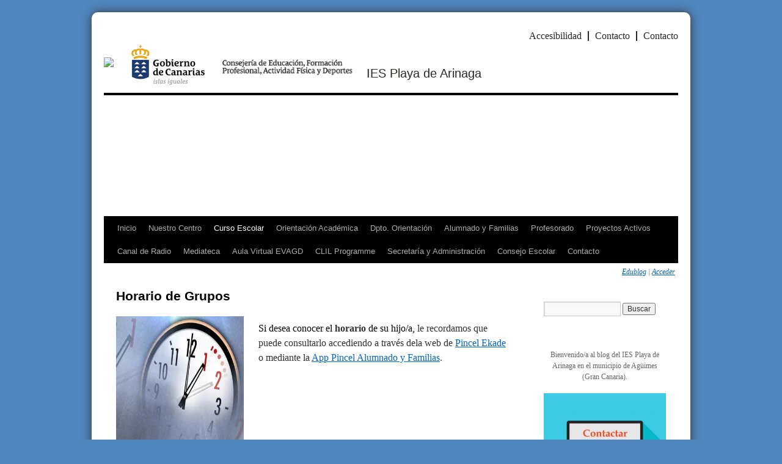

--- FILE ---
content_type: text/html; charset=UTF-8
request_url: https://www3.gobiernodecanarias.org/medusa/edublog/iesplayadearinaga/horario-de-grupos/
body_size: 27420
content:
<!DOCTYPE html>
<html lang="es">
<head>
<meta charset="UTF-8" />
<title>Horario de Grupos | IES Playa de Arinaga</title>
<link rel="profile" href="http://gmpg.org/xfn/11" />
<link rel="stylesheet" type="text/css" media="all" href="https://www3.gobiernodecanarias.org/medusa/edublog/iesplayadearinaga/wp-content/themes/twentyten_child/style.css" />
<link rel="pingback" href="https://www3.gobiernodecanarias.org/medusa/edublog/iesplayadearinaga/xmlrpc.php" />
<meta name='robots' content='max-image-preview:large' />
	<style>img:is([sizes="auto" i], [sizes^="auto," i]) { contain-intrinsic-size: 3000px 1500px }</style>
	<link rel='dns-prefetch' href='//www3.gobiernodecanarias.org' />
<link rel='dns-prefetch' href='//stats.wp.com' />
<link rel='preconnect' href='//i0.wp.com' />
<link rel='preconnect' href='//c0.wp.com' />
<link rel="alternate" type="application/rss+xml" title="IES Playa de Arinaga &raquo; Feed" href="https://www3.gobiernodecanarias.org/medusa/edublog/iesplayadearinaga/feed/" />
<link rel="alternate" type="text/calendar" title="IES Playa de Arinaga &raquo; iCal Feed" href="https://www3.gobiernodecanarias.org/medusa/edublog/iesplayadearinaga/events/?ical=1" />
<script type="text/javascript">
/* <![CDATA[ */
window._wpemojiSettings = {"baseUrl":"https:\/\/s.w.org\/images\/core\/emoji\/16.0.1\/72x72\/","ext":".png","svgUrl":"https:\/\/s.w.org\/images\/core\/emoji\/16.0.1\/svg\/","svgExt":".svg","source":{"concatemoji":"https:\/\/www3.gobiernodecanarias.org\/medusa\/edublog\/iesplayadearinaga\/wp-includes\/js\/wp-emoji-release.min.js?ver=6.8.3"}};
/*! This file is auto-generated */
!function(s,n){var o,i,e;function c(e){try{var t={supportTests:e,timestamp:(new Date).valueOf()};sessionStorage.setItem(o,JSON.stringify(t))}catch(e){}}function p(e,t,n){e.clearRect(0,0,e.canvas.width,e.canvas.height),e.fillText(t,0,0);var t=new Uint32Array(e.getImageData(0,0,e.canvas.width,e.canvas.height).data),a=(e.clearRect(0,0,e.canvas.width,e.canvas.height),e.fillText(n,0,0),new Uint32Array(e.getImageData(0,0,e.canvas.width,e.canvas.height).data));return t.every(function(e,t){return e===a[t]})}function u(e,t){e.clearRect(0,0,e.canvas.width,e.canvas.height),e.fillText(t,0,0);for(var n=e.getImageData(16,16,1,1),a=0;a<n.data.length;a++)if(0!==n.data[a])return!1;return!0}function f(e,t,n,a){switch(t){case"flag":return n(e,"\ud83c\udff3\ufe0f\u200d\u26a7\ufe0f","\ud83c\udff3\ufe0f\u200b\u26a7\ufe0f")?!1:!n(e,"\ud83c\udde8\ud83c\uddf6","\ud83c\udde8\u200b\ud83c\uddf6")&&!n(e,"\ud83c\udff4\udb40\udc67\udb40\udc62\udb40\udc65\udb40\udc6e\udb40\udc67\udb40\udc7f","\ud83c\udff4\u200b\udb40\udc67\u200b\udb40\udc62\u200b\udb40\udc65\u200b\udb40\udc6e\u200b\udb40\udc67\u200b\udb40\udc7f");case"emoji":return!a(e,"\ud83e\udedf")}return!1}function g(e,t,n,a){var r="undefined"!=typeof WorkerGlobalScope&&self instanceof WorkerGlobalScope?new OffscreenCanvas(300,150):s.createElement("canvas"),o=r.getContext("2d",{willReadFrequently:!0}),i=(o.textBaseline="top",o.font="600 32px Arial",{});return e.forEach(function(e){i[e]=t(o,e,n,a)}),i}function t(e){var t=s.createElement("script");t.src=e,t.defer=!0,s.head.appendChild(t)}"undefined"!=typeof Promise&&(o="wpEmojiSettingsSupports",i=["flag","emoji"],n.supports={everything:!0,everythingExceptFlag:!0},e=new Promise(function(e){s.addEventListener("DOMContentLoaded",e,{once:!0})}),new Promise(function(t){var n=function(){try{var e=JSON.parse(sessionStorage.getItem(o));if("object"==typeof e&&"number"==typeof e.timestamp&&(new Date).valueOf()<e.timestamp+604800&&"object"==typeof e.supportTests)return e.supportTests}catch(e){}return null}();if(!n){if("undefined"!=typeof Worker&&"undefined"!=typeof OffscreenCanvas&&"undefined"!=typeof URL&&URL.createObjectURL&&"undefined"!=typeof Blob)try{var e="postMessage("+g.toString()+"("+[JSON.stringify(i),f.toString(),p.toString(),u.toString()].join(",")+"));",a=new Blob([e],{type:"text/javascript"}),r=new Worker(URL.createObjectURL(a),{name:"wpTestEmojiSupports"});return void(r.onmessage=function(e){c(n=e.data),r.terminate(),t(n)})}catch(e){}c(n=g(i,f,p,u))}t(n)}).then(function(e){for(var t in e)n.supports[t]=e[t],n.supports.everything=n.supports.everything&&n.supports[t],"flag"!==t&&(n.supports.everythingExceptFlag=n.supports.everythingExceptFlag&&n.supports[t]);n.supports.everythingExceptFlag=n.supports.everythingExceptFlag&&!n.supports.flag,n.DOMReady=!1,n.readyCallback=function(){n.DOMReady=!0}}).then(function(){return e}).then(function(){var e;n.supports.everything||(n.readyCallback(),(e=n.source||{}).concatemoji?t(e.concatemoji):e.wpemoji&&e.twemoji&&(t(e.twemoji),t(e.wpemoji)))}))}((window,document),window._wpemojiSettings);
/* ]]> */
</script>
<link rel='stylesheet' id='formidable-css' href='https://www3.gobiernodecanarias.org/medusa/edublog/iesplayadearinaga/wp-content/plugins/formidable/css/formidableforms633.css?ver=12181038' type='text/css' media='all' />
<style id='wp-emoji-styles-inline-css' type='text/css'>

	img.wp-smiley, img.emoji {
		display: inline !important;
		border: none !important;
		box-shadow: none !important;
		height: 1em !important;
		width: 1em !important;
		margin: 0 0.07em !important;
		vertical-align: -0.1em !important;
		background: none !important;
		padding: 0 !important;
	}
</style>
<link rel='stylesheet' id='wp-block-library-css' href='https://c0.wp.com/c/6.8.3/wp-includes/css/dist/block-library/style.min.css' type='text/css' media='all' />
<style id='wp-block-library-theme-inline-css' type='text/css'>
.wp-block-audio :where(figcaption){color:#555;font-size:13px;text-align:center}.is-dark-theme .wp-block-audio :where(figcaption){color:#ffffffa6}.wp-block-audio{margin:0 0 1em}.wp-block-code{border:1px solid #ccc;border-radius:4px;font-family:Menlo,Consolas,monaco,monospace;padding:.8em 1em}.wp-block-embed :where(figcaption){color:#555;font-size:13px;text-align:center}.is-dark-theme .wp-block-embed :where(figcaption){color:#ffffffa6}.wp-block-embed{margin:0 0 1em}.blocks-gallery-caption{color:#555;font-size:13px;text-align:center}.is-dark-theme .blocks-gallery-caption{color:#ffffffa6}:root :where(.wp-block-image figcaption){color:#555;font-size:13px;text-align:center}.is-dark-theme :root :where(.wp-block-image figcaption){color:#ffffffa6}.wp-block-image{margin:0 0 1em}.wp-block-pullquote{border-bottom:4px solid;border-top:4px solid;color:currentColor;margin-bottom:1.75em}.wp-block-pullquote cite,.wp-block-pullquote footer,.wp-block-pullquote__citation{color:currentColor;font-size:.8125em;font-style:normal;text-transform:uppercase}.wp-block-quote{border-left:.25em solid;margin:0 0 1.75em;padding-left:1em}.wp-block-quote cite,.wp-block-quote footer{color:currentColor;font-size:.8125em;font-style:normal;position:relative}.wp-block-quote:where(.has-text-align-right){border-left:none;border-right:.25em solid;padding-left:0;padding-right:1em}.wp-block-quote:where(.has-text-align-center){border:none;padding-left:0}.wp-block-quote.is-large,.wp-block-quote.is-style-large,.wp-block-quote:where(.is-style-plain){border:none}.wp-block-search .wp-block-search__label{font-weight:700}.wp-block-search__button{border:1px solid #ccc;padding:.375em .625em}:where(.wp-block-group.has-background){padding:1.25em 2.375em}.wp-block-separator.has-css-opacity{opacity:.4}.wp-block-separator{border:none;border-bottom:2px solid;margin-left:auto;margin-right:auto}.wp-block-separator.has-alpha-channel-opacity{opacity:1}.wp-block-separator:not(.is-style-wide):not(.is-style-dots){width:100px}.wp-block-separator.has-background:not(.is-style-dots){border-bottom:none;height:1px}.wp-block-separator.has-background:not(.is-style-wide):not(.is-style-dots){height:2px}.wp-block-table{margin:0 0 1em}.wp-block-table td,.wp-block-table th{word-break:normal}.wp-block-table :where(figcaption){color:#555;font-size:13px;text-align:center}.is-dark-theme .wp-block-table :where(figcaption){color:#ffffffa6}.wp-block-video :where(figcaption){color:#555;font-size:13px;text-align:center}.is-dark-theme .wp-block-video :where(figcaption){color:#ffffffa6}.wp-block-video{margin:0 0 1em}:root :where(.wp-block-template-part.has-background){margin-bottom:0;margin-top:0;padding:1.25em 2.375em}
</style>
<style id='classic-theme-styles-inline-css' type='text/css'>
/*! This file is auto-generated */
.wp-block-button__link{color:#fff;background-color:#32373c;border-radius:9999px;box-shadow:none;text-decoration:none;padding:calc(.667em + 2px) calc(1.333em + 2px);font-size:1.125em}.wp-block-file__button{background:#32373c;color:#fff;text-decoration:none}
</style>
<link rel='stylesheet' id='mediaelement-css' href='https://c0.wp.com/c/6.8.3/wp-includes/js/mediaelement/mediaelementplayer-legacy.min.css' type='text/css' media='all' />
<link rel='stylesheet' id='wp-mediaelement-css' href='https://c0.wp.com/c/6.8.3/wp-includes/js/mediaelement/wp-mediaelement.min.css' type='text/css' media='all' />
<style id='jetpack-sharing-buttons-style-inline-css' type='text/css'>
.jetpack-sharing-buttons__services-list{display:flex;flex-direction:row;flex-wrap:wrap;gap:0;list-style-type:none;margin:5px;padding:0}.jetpack-sharing-buttons__services-list.has-small-icon-size{font-size:12px}.jetpack-sharing-buttons__services-list.has-normal-icon-size{font-size:16px}.jetpack-sharing-buttons__services-list.has-large-icon-size{font-size:24px}.jetpack-sharing-buttons__services-list.has-huge-icon-size{font-size:36px}@media print{.jetpack-sharing-buttons__services-list{display:none!important}}.editor-styles-wrapper .wp-block-jetpack-sharing-buttons{gap:0;padding-inline-start:0}ul.jetpack-sharing-buttons__services-list.has-background{padding:1.25em 2.375em}
</style>
<style id='global-styles-inline-css' type='text/css'>
:root{--wp--preset--aspect-ratio--square: 1;--wp--preset--aspect-ratio--4-3: 4/3;--wp--preset--aspect-ratio--3-4: 3/4;--wp--preset--aspect-ratio--3-2: 3/2;--wp--preset--aspect-ratio--2-3: 2/3;--wp--preset--aspect-ratio--16-9: 16/9;--wp--preset--aspect-ratio--9-16: 9/16;--wp--preset--color--black: #000;--wp--preset--color--cyan-bluish-gray: #abb8c3;--wp--preset--color--white: #fff;--wp--preset--color--pale-pink: #f78da7;--wp--preset--color--vivid-red: #cf2e2e;--wp--preset--color--luminous-vivid-orange: #ff6900;--wp--preset--color--luminous-vivid-amber: #fcb900;--wp--preset--color--light-green-cyan: #7bdcb5;--wp--preset--color--vivid-green-cyan: #00d084;--wp--preset--color--pale-cyan-blue: #8ed1fc;--wp--preset--color--vivid-cyan-blue: #0693e3;--wp--preset--color--vivid-purple: #9b51e0;--wp--preset--color--blue: #0066cc;--wp--preset--color--medium-gray: #666;--wp--preset--color--light-gray: #f1f1f1;--wp--preset--gradient--vivid-cyan-blue-to-vivid-purple: linear-gradient(135deg,rgba(6,147,227,1) 0%,rgb(155,81,224) 100%);--wp--preset--gradient--light-green-cyan-to-vivid-green-cyan: linear-gradient(135deg,rgb(122,220,180) 0%,rgb(0,208,130) 100%);--wp--preset--gradient--luminous-vivid-amber-to-luminous-vivid-orange: linear-gradient(135deg,rgba(252,185,0,1) 0%,rgba(255,105,0,1) 100%);--wp--preset--gradient--luminous-vivid-orange-to-vivid-red: linear-gradient(135deg,rgba(255,105,0,1) 0%,rgb(207,46,46) 100%);--wp--preset--gradient--very-light-gray-to-cyan-bluish-gray: linear-gradient(135deg,rgb(238,238,238) 0%,rgb(169,184,195) 100%);--wp--preset--gradient--cool-to-warm-spectrum: linear-gradient(135deg,rgb(74,234,220) 0%,rgb(151,120,209) 20%,rgb(207,42,186) 40%,rgb(238,44,130) 60%,rgb(251,105,98) 80%,rgb(254,248,76) 100%);--wp--preset--gradient--blush-light-purple: linear-gradient(135deg,rgb(255,206,236) 0%,rgb(152,150,240) 100%);--wp--preset--gradient--blush-bordeaux: linear-gradient(135deg,rgb(254,205,165) 0%,rgb(254,45,45) 50%,rgb(107,0,62) 100%);--wp--preset--gradient--luminous-dusk: linear-gradient(135deg,rgb(255,203,112) 0%,rgb(199,81,192) 50%,rgb(65,88,208) 100%);--wp--preset--gradient--pale-ocean: linear-gradient(135deg,rgb(255,245,203) 0%,rgb(182,227,212) 50%,rgb(51,167,181) 100%);--wp--preset--gradient--electric-grass: linear-gradient(135deg,rgb(202,248,128) 0%,rgb(113,206,126) 100%);--wp--preset--gradient--midnight: linear-gradient(135deg,rgb(2,3,129) 0%,rgb(40,116,252) 100%);--wp--preset--font-size--small: 13px;--wp--preset--font-size--medium: 20px;--wp--preset--font-size--large: 36px;--wp--preset--font-size--x-large: 42px;--wp--preset--spacing--20: 0.44rem;--wp--preset--spacing--30: 0.67rem;--wp--preset--spacing--40: 1rem;--wp--preset--spacing--50: 1.5rem;--wp--preset--spacing--60: 2.25rem;--wp--preset--spacing--70: 3.38rem;--wp--preset--spacing--80: 5.06rem;--wp--preset--shadow--natural: 6px 6px 9px rgba(0, 0, 0, 0.2);--wp--preset--shadow--deep: 12px 12px 50px rgba(0, 0, 0, 0.4);--wp--preset--shadow--sharp: 6px 6px 0px rgba(0, 0, 0, 0.2);--wp--preset--shadow--outlined: 6px 6px 0px -3px rgba(255, 255, 255, 1), 6px 6px rgba(0, 0, 0, 1);--wp--preset--shadow--crisp: 6px 6px 0px rgba(0, 0, 0, 1);}:where(.is-layout-flex){gap: 0.5em;}:where(.is-layout-grid){gap: 0.5em;}body .is-layout-flex{display: flex;}.is-layout-flex{flex-wrap: wrap;align-items: center;}.is-layout-flex > :is(*, div){margin: 0;}body .is-layout-grid{display: grid;}.is-layout-grid > :is(*, div){margin: 0;}:where(.wp-block-columns.is-layout-flex){gap: 2em;}:where(.wp-block-columns.is-layout-grid){gap: 2em;}:where(.wp-block-post-template.is-layout-flex){gap: 1.25em;}:where(.wp-block-post-template.is-layout-grid){gap: 1.25em;}.has-black-color{color: var(--wp--preset--color--black) !important;}.has-cyan-bluish-gray-color{color: var(--wp--preset--color--cyan-bluish-gray) !important;}.has-white-color{color: var(--wp--preset--color--white) !important;}.has-pale-pink-color{color: var(--wp--preset--color--pale-pink) !important;}.has-vivid-red-color{color: var(--wp--preset--color--vivid-red) !important;}.has-luminous-vivid-orange-color{color: var(--wp--preset--color--luminous-vivid-orange) !important;}.has-luminous-vivid-amber-color{color: var(--wp--preset--color--luminous-vivid-amber) !important;}.has-light-green-cyan-color{color: var(--wp--preset--color--light-green-cyan) !important;}.has-vivid-green-cyan-color{color: var(--wp--preset--color--vivid-green-cyan) !important;}.has-pale-cyan-blue-color{color: var(--wp--preset--color--pale-cyan-blue) !important;}.has-vivid-cyan-blue-color{color: var(--wp--preset--color--vivid-cyan-blue) !important;}.has-vivid-purple-color{color: var(--wp--preset--color--vivid-purple) !important;}.has-black-background-color{background-color: var(--wp--preset--color--black) !important;}.has-cyan-bluish-gray-background-color{background-color: var(--wp--preset--color--cyan-bluish-gray) !important;}.has-white-background-color{background-color: var(--wp--preset--color--white) !important;}.has-pale-pink-background-color{background-color: var(--wp--preset--color--pale-pink) !important;}.has-vivid-red-background-color{background-color: var(--wp--preset--color--vivid-red) !important;}.has-luminous-vivid-orange-background-color{background-color: var(--wp--preset--color--luminous-vivid-orange) !important;}.has-luminous-vivid-amber-background-color{background-color: var(--wp--preset--color--luminous-vivid-amber) !important;}.has-light-green-cyan-background-color{background-color: var(--wp--preset--color--light-green-cyan) !important;}.has-vivid-green-cyan-background-color{background-color: var(--wp--preset--color--vivid-green-cyan) !important;}.has-pale-cyan-blue-background-color{background-color: var(--wp--preset--color--pale-cyan-blue) !important;}.has-vivid-cyan-blue-background-color{background-color: var(--wp--preset--color--vivid-cyan-blue) !important;}.has-vivid-purple-background-color{background-color: var(--wp--preset--color--vivid-purple) !important;}.has-black-border-color{border-color: var(--wp--preset--color--black) !important;}.has-cyan-bluish-gray-border-color{border-color: var(--wp--preset--color--cyan-bluish-gray) !important;}.has-white-border-color{border-color: var(--wp--preset--color--white) !important;}.has-pale-pink-border-color{border-color: var(--wp--preset--color--pale-pink) !important;}.has-vivid-red-border-color{border-color: var(--wp--preset--color--vivid-red) !important;}.has-luminous-vivid-orange-border-color{border-color: var(--wp--preset--color--luminous-vivid-orange) !important;}.has-luminous-vivid-amber-border-color{border-color: var(--wp--preset--color--luminous-vivid-amber) !important;}.has-light-green-cyan-border-color{border-color: var(--wp--preset--color--light-green-cyan) !important;}.has-vivid-green-cyan-border-color{border-color: var(--wp--preset--color--vivid-green-cyan) !important;}.has-pale-cyan-blue-border-color{border-color: var(--wp--preset--color--pale-cyan-blue) !important;}.has-vivid-cyan-blue-border-color{border-color: var(--wp--preset--color--vivid-cyan-blue) !important;}.has-vivid-purple-border-color{border-color: var(--wp--preset--color--vivid-purple) !important;}.has-vivid-cyan-blue-to-vivid-purple-gradient-background{background: var(--wp--preset--gradient--vivid-cyan-blue-to-vivid-purple) !important;}.has-light-green-cyan-to-vivid-green-cyan-gradient-background{background: var(--wp--preset--gradient--light-green-cyan-to-vivid-green-cyan) !important;}.has-luminous-vivid-amber-to-luminous-vivid-orange-gradient-background{background: var(--wp--preset--gradient--luminous-vivid-amber-to-luminous-vivid-orange) !important;}.has-luminous-vivid-orange-to-vivid-red-gradient-background{background: var(--wp--preset--gradient--luminous-vivid-orange-to-vivid-red) !important;}.has-very-light-gray-to-cyan-bluish-gray-gradient-background{background: var(--wp--preset--gradient--very-light-gray-to-cyan-bluish-gray) !important;}.has-cool-to-warm-spectrum-gradient-background{background: var(--wp--preset--gradient--cool-to-warm-spectrum) !important;}.has-blush-light-purple-gradient-background{background: var(--wp--preset--gradient--blush-light-purple) !important;}.has-blush-bordeaux-gradient-background{background: var(--wp--preset--gradient--blush-bordeaux) !important;}.has-luminous-dusk-gradient-background{background: var(--wp--preset--gradient--luminous-dusk) !important;}.has-pale-ocean-gradient-background{background: var(--wp--preset--gradient--pale-ocean) !important;}.has-electric-grass-gradient-background{background: var(--wp--preset--gradient--electric-grass) !important;}.has-midnight-gradient-background{background: var(--wp--preset--gradient--midnight) !important;}.has-small-font-size{font-size: var(--wp--preset--font-size--small) !important;}.has-medium-font-size{font-size: var(--wp--preset--font-size--medium) !important;}.has-large-font-size{font-size: var(--wp--preset--font-size--large) !important;}.has-x-large-font-size{font-size: var(--wp--preset--font-size--x-large) !important;}
:where(.wp-block-post-template.is-layout-flex){gap: 1.25em;}:where(.wp-block-post-template.is-layout-grid){gap: 1.25em;}
:where(.wp-block-columns.is-layout-flex){gap: 2em;}:where(.wp-block-columns.is-layout-grid){gap: 2em;}
:root :where(.wp-block-pullquote){font-size: 1.5em;line-height: 1.6;}
</style>
<link rel='stylesheet' id='logos-edublog-css' href='https://www3.gobiernodecanarias.org/medusa/edublog/iesplayadearinaga/wp-content/plugins/logos-edublog/public/css/logos-edublog-public.css?ver=1.0.0' type='text/css' media='all' />
<link rel='stylesheet' id='h5p-plugin-styles-css' href='https://www3.gobiernodecanarias.org/medusa/edublog/iesplayadearinaga/wp-content/plugins/h5p/h5p-php-library/styles/h5p.css?ver=1.16.2' type='text/css' media='all' />
<link rel='stylesheet' id='twentyten-block-style-css' href='https://www3.gobiernodecanarias.org/medusa/edublog/iesplayadearinaga/wp-content/themes/twentyten/blocks.css?ver=20250220' type='text/css' media='all' />
<link rel='stylesheet' id='sharedaddy-css' href='https://c0.wp.com/p/jetpack/15.3.1/modules/sharedaddy/sharing.css' type='text/css' media='all' />
<link rel='stylesheet' id='social-logos-css' href='https://c0.wp.com/p/jetpack/15.3.1/_inc/social-logos/social-logos.min.css' type='text/css' media='all' />
<script type="text/javascript" src="https://c0.wp.com/c/6.8.3/wp-includes/js/jquery/jquery.min.js" id="jquery-core-js"></script>
<script type="text/javascript" src="https://c0.wp.com/c/6.8.3/wp-includes/js/jquery/jquery-migrate.min.js" id="jquery-migrate-js"></script>
<script type="text/javascript" src="https://www3.gobiernodecanarias.org/medusa/edublog/iesplayadearinaga/wp-content/plugins/logos-edublog/public/js/logos-edublog-public.js?ver=1.0.0" id="logos-edublog-js"></script>
<link rel="https://api.w.org/" href="https://www3.gobiernodecanarias.org/medusa/edublog/iesplayadearinaga/wp-json/" /><link rel="alternate" title="JSON" type="application/json" href="https://www3.gobiernodecanarias.org/medusa/edublog/iesplayadearinaga/wp-json/wp/v2/pages/881" /><link rel="EditURI" type="application/rsd+xml" title="RSD" href="https://www3.gobiernodecanarias.org/medusa/edublog/iesplayadearinaga/xmlrpc.php?rsd" />
<meta name="generator" content="WordPress 6.8.3" />
<link rel="canonical" href="https://www3.gobiernodecanarias.org/medusa/edublog/iesplayadearinaga/horario-de-grupos/" />
<link rel='shortlink' href='https://wp.me/PdeSMg-ed' />
<link rel="alternate" title="oEmbed (JSON)" type="application/json+oembed" href="https://www3.gobiernodecanarias.org/medusa/edublog/iesplayadearinaga/wp-json/oembed/1.0/embed?url=https%3A%2F%2Fwww3.gobiernodecanarias.org%2Fmedusa%2Fedublog%2Fiesplayadearinaga%2Fhorario-de-grupos%2F" />
<link rel="alternate" title="oEmbed (XML)" type="text/xml+oembed" href="https://www3.gobiernodecanarias.org/medusa/edublog/iesplayadearinaga/wp-json/oembed/1.0/embed?url=https%3A%2F%2Fwww3.gobiernodecanarias.org%2Fmedusa%2Fedublog%2Fiesplayadearinaga%2Fhorario-de-grupos%2F&#038;format=xml" />
<meta name="tec-api-version" content="v1"><meta name="tec-api-origin" content="https://www3.gobiernodecanarias.org/medusa/edublog/iesplayadearinaga"><link rel="alternate" href="https://www3.gobiernodecanarias.org/medusa/edublog/iesplayadearinaga/wp-json/tribe/events/v1/" /><script>document.documentElement.className += " js";</script>
	<style>img#wpstats{display:none}</style>
		<style type="text/css" id="custom-background-css">
body.custom-background { background-color: #5087bf; }
</style>
	
<!-- Jetpack Open Graph Tags -->
<meta property="og:type" content="article" />
<meta property="og:title" content="Horario de Grupos" />
<meta property="og:url" content="https://www3.gobiernodecanarias.org/medusa/edublog/iesplayadearinaga/horario-de-grupos/" />
<meta property="og:description" content="Si desea conocer el horario de su hijo/a, le recordamos que puede consultarlo accediendo a través dela web de Pincel Ekade o mediante la App Pincel Alumnado y Familias." />
<meta property="article:published_time" content="2011-11-23T00:19:00+00:00" />
<meta property="article:modified_time" content="2024-09-21T23:54:16+00:00" />
<meta property="og:site_name" content="IES Playa de Arinaga" />
<meta property="og:image" content="https://www3.gobiernodecanarias.org/medusa/edublog/iesplayadearinaga/wp-content/uploads/sites/633/2011/11/horario1.jpeg" />
<meta property="og:image:secure_url" content="https://i0.wp.com/www3.gobiernodecanarias.org/medusa/edublog/iesplayadearinaga/wp-content/uploads/sites/633/2011/11/horario1.jpeg?ssl=1" />
<meta property="og:image:width" content="370" />
<meta property="og:image:height" content="270" />
<meta property="og:image:alt" content="" />
<meta property="og:locale" content="es_ES" />
<meta name="twitter:site" content="@IESPlayaArinaga" />
<meta name="twitter:text:title" content="Horario de Grupos" />
<meta name="twitter:image" content="https://www3.gobiernodecanarias.org/medusa/edublog/iesplayadearinaga/wp-content/uploads/sites/633/2011/11/horario1.jpeg?w=640" />
<meta name="twitter:card" content="summary_large_image" />

<!-- End Jetpack Open Graph Tags -->
<link rel="icon" href="https://i0.wp.com/www3.gobiernodecanarias.org/medusa/edublog/iesplayadearinaga/wp-content/uploads/sites/633/2021/07/cropped-logo_.png?fit=32%2C32&#038;ssl=1" sizes="32x32" />
<link rel="icon" href="https://i0.wp.com/www3.gobiernodecanarias.org/medusa/edublog/iesplayadearinaga/wp-content/uploads/sites/633/2021/07/cropped-logo_.png?fit=192%2C192&#038;ssl=1" sizes="192x192" />
<link rel="apple-touch-icon" href="https://i0.wp.com/www3.gobiernodecanarias.org/medusa/edublog/iesplayadearinaga/wp-content/uploads/sites/633/2021/07/cropped-logo_.png?fit=180%2C180&#038;ssl=1" />
<meta name="msapplication-TileImage" content="https://i0.wp.com/www3.gobiernodecanarias.org/medusa/edublog/iesplayadearinaga/wp-content/uploads/sites/633/2021/07/cropped-logo_.png?fit=270%2C270&#038;ssl=1" />
</head>

<body class="wp-singular page-template-default page page-id-881 custom-background wp-theme-twentyten wp-child-theme-twentyten_child tribe-no-js">
<div id="wrapper" class="hfeed">
	<div id="header">

			<!-- PERSONALIZACIÓN PARA EL PLUGIN LOGOS EDUBLOG -->
			<div class="enlaces-top">
									<span class="enlace-accesibilidad separator"><a href="https://www.gobiernodecanarias.org/principal/accesibilidad.html" target="_blank">Accesibilidad</a></span>
																	<span class="enlace-contacto separator"><a href="http://www3.gobiernodecanarias.org/medusa/edublogs/iesplayadearinaga/?page_id=1542">Contacto</a></span>
													<span class="enlace-personalizado separator"><a href="https://www3.gobiernodecanarias.org/medusa/edublog/iesplayadearinaga/contacto/">Contacto</a></span>
							</div>
			<div class="clear-both"></div>
			<div class="logos-header">
									<span class="logo-centro">
						<a href="https://www3.gobiernodecanarias.org/medusa/edublog/iesplayadearinaga">
							<img src="https://www3.gobiernodecanarias.org/medusa/edublog/iesplayadearinaga/wp-content/uploads/sites/633/2021/07/logo-centro-fondo-neutro.png"/>
						</a>
					</span>
								<span class="logo-gobierno">
					<a  href="https://www.gobiernodecanarias.org/" target="_blank"  >
						<img src="https://www3.gobiernodecanarias.org/medusa/contenidosdigitales/interno/img/logos/logo.gif"/>
					</a>
				</span>
				<span class="logo-consejeria">
					<a  href="https://www.gobiernodecanarias.org/eucd/" target="_blank"  >
						<img src="https://www3.gobiernodecanarias.org/medusa/contenidosdigitales/interno/img/logos/ceus.gif"/>
					</a>
                </span>
									<a href="https://www3.gobiernodecanarias.org/medusa/edublog/iesplayadearinaga">
						<span class="nombre-centro">IES Playa de Arinaga</span>
					</a>
							</div>
			<!-- FIN DE LA PERSONALIZACIÓN -->

			<!--
    	<div id="logo-gobcan"></div>
    	Línea de navegación de menús añadido por perlanegra
	    <div id="cab_superior"><div class="menu"><ul>
<li ><a href="https://www3.gobiernodecanarias.org/medusa/edublog/iesplayadearinaga/">Inicio</a></li><li class="page_item page-item-9895"><a href="https://www3.gobiernodecanarias.org/medusa/edublog/iesplayadearinaga/2o-de-bachillerato-pruebas-extraordinarias/">2º de Bachillerato &#8211; Calendario de Pruebas Extraordinarias de Septiembre</a></li>
<li class="page_item page-item-5095"><a href="https://www3.gobiernodecanarias.org/medusa/edublog/iesplayadearinaga/actividades-complementarias-y-extraescolares/">Actividades Complementarias y Extraescolares</a></li>
<li class="page_item page-item-1348"><a href="https://www3.gobiernodecanarias.org/medusa/edublog/iesplayadearinaga/actividades-del-ampa/">Actividades del AMPA</a></li>
<li class="page_item page-item-12925"><a href="https://www3.gobiernodecanarias.org/medusa/edublog/iesplayadearinaga/actividades-para-el-periodo-de-estado-de-alerta/">Actividades para el periodo de enseñanza no presencial</a></li>
<li class="page_item page-item-14054"><a href="https://www3.gobiernodecanarias.org/medusa/edublog/iesplayadearinaga/al-finalizar-2o-de-bachillerato/">Al finalizar 2º de Bachillerato.</a></li>
<li class="page_item page-item-1332 page_item_has_children"><a href="https://www3.gobiernodecanarias.org/medusa/edublog/iesplayadearinaga/ampa/">AMPA Faro de Arinaga</a>
<ul class='children'>
	<li class="page_item page-item-1344"><a href="https://www3.gobiernodecanarias.org/medusa/edublog/iesplayadearinaga/ampa/junta-directiva-del-ampa/">Junta Directiva del AMPA</a></li>
</ul>
</li>
<li class="page_item page-item-1416"><a href="https://www3.gobiernodecanarias.org/medusa/edublog/iesplayadearinaga/arinews/">Arinews Digital</a></li>
<li class="page_item page-item-1384"><a href="https://www3.gobiernodecanarias.org/medusa/edublog/iesplayadearinaga/asociarse/">Asociarse</a></li>
<li class="page_item page-item-913"><a href="https://www3.gobiernodecanarias.org/medusa/edublog/iesplayadearinaga/horas-de-tutorias-y-fechas-de-atencion-a-las-familias/">Atención a las Familias: contacta con las personas responsables de las tutorías.</a></li>
<li class="page_item page-item-8350"><a href="https://www3.gobiernodecanarias.org/medusa/edublog/iesplayadearinaga/aula-enclave/">Aula Enclave</a></li>
<li class="page_item page-item-1176"><a href="https://www3.gobiernodecanarias.org/medusa/edublog/iesplayadearinaga/bachillerato/">Bachillerato</a></li>
<li class="page_item page-item-1498"><a href="https://www3.gobiernodecanarias.org/medusa/edublog/iesplayadearinaga/biblioteca/">Biblioteca</a></li>
<li class="page_item page-item-1366"><a href="https://www3.gobiernodecanarias.org/medusa/edublog/iesplayadearinaga/boletines-informativos-del-ampa-faro-de-arinaga/">Boletines Informativos del AMPA «Faro de Arinaga»</a></li>
<li class="page_item page-item-1508"><a href="https://www3.gobiernodecanarias.org/medusa/edublog/iesplayadearinaga/cafeteria-3/">Cafetería</a></li>
<li class="page_item page-item-4955"><a href="https://www3.gobiernodecanarias.org/medusa/edublog/iesplayadearinaga/calendario-del-curso/">Calendario Escolar</a></li>
<li class="page_item page-item-4552"><a href="https://www3.gobiernodecanarias.org/medusa/edublog/iesplayadearinaga/pruebas-extraordinarias/">Calendario, Orientaciones para la recuperación de las materias y Criterios de Corrección de las Pruebas Extraordinarias de Septiembre– Curso 2022/23.</a></li>
<li class="page_item page-item-1546"><a href="https://www3.gobiernodecanarias.org/medusa/edublog/iesplayadearinaga/claustro/">Claustro</a></li>
<li class="page_item page-item-12175"><a href="https://www3.gobiernodecanarias.org/medusa/edublog/iesplayadearinaga/clil-log-2018-2019/">CLIL Log (2018-2019)</a></li>
<li class="page_item page-item-11392 page_item_has_children"><a href="https://www3.gobiernodecanarias.org/medusa/edublog/iesplayadearinaga/clil-programme/">CLIL Programme</a>
<ul class='children'>
	<li class="page_item page-item-12342"><a href="https://www3.gobiernodecanarias.org/medusa/edublog/iesplayadearinaga/clil-programme/year-2018-2019/">Year 2018-2019</a></li>
	<li class="page_item page-item-12357 page_item_has_children"><a href="https://www3.gobiernodecanarias.org/medusa/edublog/iesplayadearinaga/clil-programme/year-2019-2020/">Year 2019-2020</a>
	<ul class='children'>
		<li class="page_item page-item-12515 page_item_has_children"><a href="https://www3.gobiernodecanarias.org/medusa/edublog/iesplayadearinaga/clil-programme/year-2019-2020/our-clil-log/">Our CLIL Log</a>
		<ul class='children'>
			<li class="page_item page-item-12829"><a href="https://www3.gobiernodecanarias.org/medusa/edublog/iesplayadearinaga/clil-programme/year-2019-2020/our-clil-log/academic-maths/">Academic Maths</a></li>
			<li class="page_item page-item-12815"><a href="https://www3.gobiernodecanarias.org/medusa/edublog/iesplayadearinaga/clil-programme/year-2019-2020/our-clil-log/applied-maths/">Applied Maths</a></li>
			<li class="page_item page-item-12544"><a href="https://www3.gobiernodecanarias.org/medusa/edublog/iesplayadearinaga/clil-programme/year-2019-2020/our-clil-log/biology-geology/">Biology &#038; Geology</a></li>
			<li class="page_item page-item-12532"><a href="https://www3.gobiernodecanarias.org/medusa/edublog/iesplayadearinaga/clil-programme/year-2019-2020/our-clil-log/geography/">Geography &#038; History</a></li>
			<li class="page_item page-item-12762"><a href="https://www3.gobiernodecanarias.org/medusa/edublog/iesplayadearinaga/clil-programme/year-2019-2020/our-clil-log/ict/">ICT</a></li>
			<li class="page_item page-item-12525"><a href="https://www3.gobiernodecanarias.org/medusa/edublog/iesplayadearinaga/clil-programme/year-2019-2020/our-clil-log/physics-chemistry/">Physics &#038; Chemistry</a></li>
			<li class="page_item page-item-12519"><a href="https://www3.gobiernodecanarias.org/medusa/edublog/iesplayadearinaga/clil-programme/year-2019-2020/our-clil-log/technology/">Technology</a></li>
		</ul>
</li>
	</ul>
</li>
	<li class="page_item page-item-11394"><a href="https://www3.gobiernodecanarias.org/medusa/edublog/iesplayadearinaga/clil-programme/our-clil-teachers-nuestros-docentes-clil/">Our CLIL teachers / Nuestros docentes CLIL</a></li>
</ul>
</li>
<li class="page_item page-item-1566"><a href="https://www3.gobiernodecanarias.org/medusa/edublog/iesplayadearinaga/comision-de-coordinacion-pedagogica/">Comisión de Coordinación Pedagógica</a></li>
<li class="page_item page-item-1042"><a href="https://www3.gobiernodecanarias.org/medusa/edublog/iesplayadearinaga/competencias-basicas/">Competencias Básicas</a></li>
<li class="page_item page-item-8383"><a href="https://www3.gobiernodecanarias.org/medusa/edublog/iesplayadearinaga/competencias-clave/">Competencias Clave</a></li>
<li class="page_item page-item-12581"><a href="https://www3.gobiernodecanarias.org/medusa/edublog/iesplayadearinaga/comunicacion-de-faltas-de-asistencia-del-alumnado-2/">Comunicación de Faltas de Asistencia del Alumnado</a></li>
<li class="page_item page-item-1462"><a href="https://www3.gobiernodecanarias.org/medusa/edublog/iesplayadearinaga/conocenos/">Conócenos</a></li>
<li class="page_item page-item-992"><a href="https://www3.gobiernodecanarias.org/medusa/edublog/iesplayadearinaga/consejo-escolar/">Consejo Escolar</a></li>
<li class="page_item page-item-1392"><a href="https://www3.gobiernodecanarias.org/medusa/edublog/iesplayadearinaga/contactar-con-el-ampa/">Contactar con el AMPA</a></li>
<li class="page_item page-item-1542"><a href="https://www3.gobiernodecanarias.org/medusa/edublog/iesplayadearinaga/contacto/">Contacto</a></li>
<li class="page_item page-item-6835"><a href="https://www3.gobiernodecanarias.org/medusa/edublog/iesplayadearinaga/criterios-de-evaluacion-y-calificacion-de-las-materias-por-niveles/">Criterios de evaluación y calificación de las materias por niveles</a></li>
<li class="page_item page-item-1678"><a href="https://www3.gobiernodecanarias.org/medusa/edublog/iesplayadearinaga/del-cabildo-de-gran-canaria/">del Cabildo de Gran Canaria</a></li>
<li class="page_item page-item-872"><a href="https://www3.gobiernodecanarias.org/medusa/edublog/iesplayadearinaga/departamentos-didacticos/">Departamentos Didácticos</a></li>
<li class="page_item page-item-1698"><a href="https://www3.gobiernodecanarias.org/medusa/edublog/iesplayadearinaga/directorio/">Directorio</a></li>
<li class="page_item page-item-10664"><a href="https://www3.gobiernodecanarias.org/medusa/edublog/iesplayadearinaga/documentos-institucionales/">Documentos Institucionales del Centro</a></li>
<li class="page_item page-item-1054"><a href="https://www3.gobiernodecanarias.org/medusa/edublog/iesplayadearinaga/el-departamento-de-orientacion-educativa/">El Departamento de Orientación Educativa</a></li>
<li class="page_item page-item-1124"><a href="https://www3.gobiernodecanarias.org/medusa/edublog/iesplayadearinaga/1124-2/">Enlace a blogs y páginas web del profesorado</a></li>
<li class="page_item page-item-925"><a href="https://www3.gobiernodecanarias.org/medusa/edublog/iesplayadearinaga/enlaces-de-interes/">Enlaces de interés</a></li>
<li class="page_item page-item-1552"><a href="https://www3.gobiernodecanarias.org/medusa/edublog/iesplayadearinaga/equipo-directivo/">Equipo Directivo</a></li>
<li class="page_item page-item-1076"><a href="https://www3.gobiernodecanarias.org/medusa/edublog/iesplayadearinaga/formacion-profesional/">Formación Profesional</a></li>
<li class="page_item page-item-1328"><a href="https://www3.gobiernodecanarias.org/medusa/edublog/iesplayadearinaga/galeria-de-imagenes/">Galería de imágenes</a></li>
<li class="page_item page-item-881 current_page_item"><a href="https://www3.gobiernodecanarias.org/medusa/edublog/iesplayadearinaga/horario-de-grupos/" aria-current="page">Horario de Grupos</a></li>
<li class="page_item page-item-1474"><a href="https://www3.gobiernodecanarias.org/medusa/edublog/iesplayadearinaga/horario-del-centro/">Horario del centro</a></li>
<li class="page_item page-item-1458"><a href="https://www3.gobiernodecanarias.org/medusa/edublog/iesplayadearinaga/instalaciones/">Instalaciones</a></li>
<li class="page_item page-item-12348"><a href="https://www3.gobiernodecanarias.org/medusa/edublog/iesplayadearinaga/languages-science-fair/">Languages &#038; Science Fair</a></li>
<li class="page_item page-item-982"><a href="https://www3.gobiernodecanarias.org/medusa/edublog/iesplayadearinaga/libros-de-texto/">Listado de Libros de Texto y Material Escolar &#8211; Curso 2023/24.</a></li>
<li class="page_item page-item-1741"><a href="https://www3.gobiernodecanarias.org/medusa/edublog/iesplayadearinaga/mejora-del-estudio/">Mejora del Estudio</a></li>
<li class="page_item page-item-1032"><a href="https://www3.gobiernodecanarias.org/medusa/edublog/iesplayadearinaga/necesidades-especificas-de-apoyo-educativo-n-e-a-e/">Necesidades Específicas de Apoyo Educativo (N.E.A.E.)</a></li>
<li class="page_item page-item-1050"><a href="https://www3.gobiernodecanarias.org/medusa/edublog/iesplayadearinaga/normativa/">Normativa</a></li>
<li class="page_item page-item-8343"><a href="https://www3.gobiernodecanarias.org/medusa/edublog/iesplayadearinaga/oferta-educativa-de-bachillerato/">Oferta Educativa de Bachillerato</a></li>
<li class="page_item page-item-8334"><a href="https://www3.gobiernodecanarias.org/medusa/edublog/iesplayadearinaga/oferta-educativa-de-la-eso/">Oferta Educativa de la ESO</a></li>
<li class="page_item page-item-13165"><a href="https://www3.gobiernodecanarias.org/medusa/edublog/iesplayadearinaga/orientacion-academica-2021-22/">Orientación Académica 2021/22</a></li>
<li class="page_item page-item-13170"><a href="https://www3.gobiernodecanarias.org/medusa/edublog/iesplayadearinaga/orientacion-academica-por-niveles/">Orientación Académica por Niveles</a></li>
<li class="page_item page-item-1046"><a href="https://www3.gobiernodecanarias.org/medusa/edublog/iesplayadearinaga/familias/">Orientación Familiar</a></li>
<li class="page_item page-item-13365"><a href="https://www3.gobiernodecanarias.org/medusa/edublog/iesplayadearinaga/procedimiento-de-reclamacion-a-las-calificaciones/">Procedimiento de Reclamación a las Calificaciones.</a></li>
<li class="page_item page-item-16468"><a href="https://www3.gobiernodecanarias.org/medusa/edublog/iesplayadearinaga/procedimiento-para-la-concesion-de-la-matricula-de-honor-eso-y-bachillerato-y-procedimiento-para-la-concesion-de-la-mencion-honorifica-bachillerato/">Procedimiento para la concesión de la Matrícula de Honor (ESO y Bachillerato) y Procedimiento para la concesión de la Mención Honorífica (Bachillerato).</a></li>
<li class="page_item page-item-1426 page_item_has_children"><a href="https://www3.gobiernodecanarias.org/medusa/edublog/iesplayadearinaga/proyectos-activos/">Proyectos Activos</a>
<ul class='children'>
	<li class="page_item page-item-6151 page_item_has_children"><a href="https://www3.gobiernodecanarias.org/medusa/edublog/iesplayadearinaga/proyectos-activos/proyecto-evagd/">Aula Virtual EVAGD</a>
	<ul class='children'>
		<li class="page_item page-item-6570"><a href="https://www3.gobiernodecanarias.org/medusa/edublog/iesplayadearinaga/proyectos-activos/proyecto-evagd/evagd-moodle/">EVAGD &#8211; MOODLE</a></li>
	</ul>
</li>
	<li class="page_item page-item-7106"><a href="https://www3.gobiernodecanarias.org/medusa/edublog/iesplayadearinaga/proyectos-activos/comite-de-igualdad-ies-playa-de-arinaga/">Comité de Igualdad IES Playa de Arinaga</a></li>
	<li class="page_item page-item-5356"><a href="https://www3.gobiernodecanarias.org/medusa/edublog/iesplayadearinaga/proyectos-activos/proyecto-de-huerto-escolar-ecologico/">Cultivando Crecemos &#8211; Huerto Escolar Ecológico.</a></li>
	<li class="page_item page-item-9231"><a href="https://www3.gobiernodecanarias.org/medusa/edublog/iesplayadearinaga/proyectos-activos/erasmus/">Erasmus+</a></li>
	<li class="page_item page-item-6149"><a href="https://www3.gobiernodecanarias.org/medusa/edublog/iesplayadearinaga/proyectos-activos/proyecto-bibescan/">Proyecto BIBESCAN</a></li>
	<li class="page_item page-item-1572"><a href="https://www3.gobiernodecanarias.org/medusa/edublog/iesplayadearinaga/proyectos-activos/proyecto-c-l-i-l/">Proyecto CLIL</a></li>
	<li class="page_item page-item-10856"><a href="https://www3.gobiernodecanarias.org/medusa/edublog/iesplayadearinaga/proyectos-activos/proyecto-en-positivo/">Proyecto de Educación para la Igualdad &#8211; «En positivo»</a></li>
	<li class="page_item page-item-13867"><a href="https://www3.gobiernodecanarias.org/medusa/edublog/iesplayadearinaga/proyectos-activos/proyecto-newton-matematicas-para-la-vida/">Proyecto Newton &#8211; Matemáticas para La Vida</a></li>
	<li class="page_item page-item-5352"><a href="https://www3.gobiernodecanarias.org/medusa/edublog/iesplayadearinaga/proyectos-activos/proyecto-redecos/">Proyecto RedECOS</a></li>
</ul>
</li>
<li class="page_item page-item-1240"><a href="https://www3.gobiernodecanarias.org/medusa/edublog/iesplayadearinaga/ebau/">Prueba para Acceso a la Universidad (PAU)</a></li>
<li class="page_item page-item-1738"><a href="https://www3.gobiernodecanarias.org/medusa/edublog/iesplayadearinaga/recursos/">Recursos</a></li>
<li class="page_item page-item-1516"><a href="https://www3.gobiernodecanarias.org/medusa/edublog/iesplayadearinaga/secretaria-administracion-y-reprografia/">Secretaría, Administración y Reprografía</a></li>
<li class="page_item page-item-2383"><a href="https://www3.gobiernodecanarias.org/medusa/edublog/iesplayadearinaga/como-llegar-a-las-sedes-de-las-pruebas-de-pau-zona-gran-canaria-sur/">Sedes EBAU &#8211; Zona Sur</a></li>
<li class="page_item page-item-971"><a href="https://www3.gobiernodecanarias.org/medusa/edublog/iesplayadearinaga/senas-de-identidad/">Señas de Identidad</a></li>
<li class="page_item page-item-1466"><a href="https://www3.gobiernodecanarias.org/medusa/edublog/iesplayadearinaga/situacion/">Situación</a></li>
<li class="page_item page-item-15512"><a href="https://www3.gobiernodecanarias.org/medusa/edublog/iesplayadearinaga/solicitud-de-certificados/">Solicitud de Certificados.</a></li>
<li class="page_item page-item-15285"><a href="https://www3.gobiernodecanarias.org/medusa/edublog/iesplayadearinaga/solicitud-de-expedicion-del-titulo-de-bachillerato/">Solicitud de expedición del Título de Bachillerato.</a></li>
<li class="page_item page-item-1522"><a href="https://www3.gobiernodecanarias.org/medusa/edublog/iesplayadearinaga/transporte-escolar/">Transporte Escolar</a></li>
<li class="page_item page-item-3181"><a href="https://www3.gobiernodecanarias.org/medusa/edublog/iesplayadearinaga/tutorias-de-grupo/">Tutorías de grupo</a></li>
<li class="page_item page-item-1028"><a href="https://www3.gobiernodecanarias.org/medusa/edublog/iesplayadearinaga/universidades/">Universidades</a></li>
<li class="page_item page-item-5134"><a href="https://www3.gobiernodecanarias.org/medusa/edublog/iesplayadearinaga/voluntariado/">Voluntariado</a></li>
</ul></div>
</div>
      -->
		<div id="masthead">
			<div id="branding" role="banner">
				<!--
								<div id="site-title">
					<span>
						<a href="https://www3.gobiernodecanarias.org/medusa/edublog/iesplayadearinaga/" title="IES Playa de Arinaga" rel="home">IES Playa de Arinaga</a>
					</span>
				</div>
				<div id="site-description">Página oficial del IES Playa de Arinaga</div>
			-->
										<img src="https://www3.gobiernodecanarias.org/medusa/edublog/iesplayadearinaga/wp-content/uploads/sites/633/2022/10/cropped-arco-iris-2-arinaga.jpg" width="940" height="198" alt="" />
								</div><!-- #branding -->

			<div id="access" role="navigation">
			  				<div class="skip-link screen-reader-text"><a href="#content" title="Saltar al contenido">Saltar al contenido</a></div>
								<div class="menu-header"><ul id="menu-menu-horizontal" class="menu"><li id="menu-item-14271" class="menu-item menu-item-type-custom menu-item-object-custom menu-item-home menu-item-14271"><a href="https://www3.gobiernodecanarias.org/medusa/edublog/iesplayadearinaga">Inicio</a></li>
<li id="menu-item-14272" class="menu-item menu-item-type-taxonomy menu-item-object-category menu-item-has-children menu-item-14272"><a href="https://www3.gobiernodecanarias.org/medusa/edublog/iesplayadearinaga/category/centro/">Nuestro Centro</a>
<ul class="sub-menu">
	<li id="menu-item-14416" class="menu-item menu-item-type-post_type menu-item-object-page menu-item-has-children menu-item-14416"><a href="https://www3.gobiernodecanarias.org/medusa/edublog/iesplayadearinaga/senas-de-identidad/">Señas de Identidad</a>
	<ul class="sub-menu">
		<li id="menu-item-14417" class="menu-item menu-item-type-post_type menu-item-object-page menu-item-14417"><a href="https://www3.gobiernodecanarias.org/medusa/edublog/iesplayadearinaga/horario-del-centro/">Horario del centro</a></li>
		<li id="menu-item-14419" class="menu-item menu-item-type-post_type menu-item-object-page menu-item-14419"><a href="https://www3.gobiernodecanarias.org/medusa/edublog/iesplayadearinaga/conocenos/">Conócenos</a></li>
		<li id="menu-item-14418" class="menu-item menu-item-type-post_type menu-item-object-page menu-item-14418"><a href="https://www3.gobiernodecanarias.org/medusa/edublog/iesplayadearinaga/situacion/">Situación</a></li>
		<li id="menu-item-14420" class="menu-item menu-item-type-post_type menu-item-object-page menu-item-14420"><a href="https://www3.gobiernodecanarias.org/medusa/edublog/iesplayadearinaga/instalaciones/">Instalaciones</a></li>
		<li id="menu-item-14274" class="menu-item menu-item-type-taxonomy menu-item-object-category menu-item-14274"><a href="https://www3.gobiernodecanarias.org/medusa/edublog/iesplayadearinaga/category/tu-instituto/">Tu instituto</a></li>
	</ul>
</li>
	<li id="menu-item-14273" class="menu-item menu-item-type-taxonomy menu-item-object-category menu-item-has-children menu-item-14273"><a href="https://www3.gobiernodecanarias.org/medusa/edublog/iesplayadearinaga/category/servicios/">Servicios</a>
	<ul class="sub-menu">
		<li id="menu-item-14423" class="menu-item menu-item-type-post_type menu-item-object-page menu-item-14423"><a href="https://www3.gobiernodecanarias.org/medusa/edublog/iesplayadearinaga/biblioteca/">Biblioteca</a></li>
		<li id="menu-item-14422" class="menu-item menu-item-type-post_type menu-item-object-page menu-item-14422"><a href="https://www3.gobiernodecanarias.org/medusa/edublog/iesplayadearinaga/cafeteria-3/">Cafetería</a></li>
		<li id="menu-item-14421" class="menu-item menu-item-type-post_type menu-item-object-page menu-item-14421"><a href="https://www3.gobiernodecanarias.org/medusa/edublog/iesplayadearinaga/secretaria-administracion-y-reprografia/">Secretaría, Administración y Reprografía</a></li>
	</ul>
</li>
	<li id="menu-item-14366" class="menu-item menu-item-type-taxonomy menu-item-object-category menu-item-has-children menu-item-14366"><a href="https://www3.gobiernodecanarias.org/medusa/edublog/iesplayadearinaga/category/organos-de-gobierno/">Órganos de Gobierno y Coordinación docente</a>
	<ul class="sub-menu">
		<li id="menu-item-14427" class="menu-item menu-item-type-post_type menu-item-object-page menu-item-14427"><a href="https://www3.gobiernodecanarias.org/medusa/edublog/iesplayadearinaga/consejo-escolar/">Consejo Escolar</a></li>
		<li id="menu-item-14437" class="menu-item menu-item-type-post_type menu-item-object-page menu-item-14437"><a href="https://www3.gobiernodecanarias.org/medusa/edublog/iesplayadearinaga/equipo-directivo/">Equipo Directivo</a></li>
		<li id="menu-item-14439" class="menu-item menu-item-type-post_type menu-item-object-page menu-item-14439"><a href="https://www3.gobiernodecanarias.org/medusa/edublog/iesplayadearinaga/claustro/">Claustro</a></li>
		<li id="menu-item-14436" class="menu-item menu-item-type-post_type menu-item-object-page menu-item-14436"><a href="https://www3.gobiernodecanarias.org/medusa/edublog/iesplayadearinaga/comision-de-coordinacion-pedagogica/">Comisión de Coordinación Pedagógica</a></li>
		<li id="menu-item-14424" class="menu-item menu-item-type-post_type menu-item-object-page menu-item-14424"><a href="https://www3.gobiernodecanarias.org/medusa/edublog/iesplayadearinaga/departamentos-didacticos/">Departamentos Didácticos</a></li>
	</ul>
</li>
	<li id="menu-item-14368" class="menu-item menu-item-type-taxonomy menu-item-object-category menu-item-has-children menu-item-14368"><a href="https://www3.gobiernodecanarias.org/medusa/edublog/iesplayadearinaga/category/oferta-educativa/">Oferta Educativa</a>
	<ul class="sub-menu">
		<li id="menu-item-14444" class="menu-item menu-item-type-post_type menu-item-object-page menu-item-14444"><a href="https://www3.gobiernodecanarias.org/medusa/edublog/iesplayadearinaga/aula-enclave/">Aula Enclave</a></li>
		<li id="menu-item-14442" class="menu-item menu-item-type-post_type menu-item-object-page menu-item-14442"><a href="https://www3.gobiernodecanarias.org/medusa/edublog/iesplayadearinaga/oferta-educativa-de-la-eso/">Oferta Educativa de la ESO</a></li>
		<li id="menu-item-14443" class="menu-item menu-item-type-post_type menu-item-object-page menu-item-14443"><a href="https://www3.gobiernodecanarias.org/medusa/edublog/iesplayadearinaga/oferta-educativa-de-bachillerato/">Oferta Educativa de Bachillerato</a></li>
		<li id="menu-item-14435" class="menu-item menu-item-type-post_type menu-item-object-page menu-item-14435"><a href="https://www3.gobiernodecanarias.org/medusa/edublog/iesplayadearinaga/proyectos-activos/proyecto-c-l-i-l/">Proyecto CLIL</a></li>
	</ul>
</li>
	<li id="menu-item-14438" class="menu-item menu-item-type-post_type menu-item-object-page menu-item-14438"><a href="https://www3.gobiernodecanarias.org/medusa/edublog/iesplayadearinaga/contacto/">Contacto</a></li>
</ul>
</li>
<li id="menu-item-14365" class="menu-item menu-item-type-taxonomy menu-item-object-category current-menu-ancestor current-menu-parent menu-item-has-children menu-item-14365"><a href="https://www3.gobiernodecanarias.org/medusa/edublog/iesplayadearinaga/category/curso-escolar/">Curso Escolar</a>
<ul class="sub-menu">
	<li id="menu-item-16229" class="menu-item menu-item-type-custom menu-item-object-custom menu-item-16229"><a href="https://www.gobiernodecanarias.org/cmsweb/export/sites/educacion/web/_galerias/descargas/normativa-internas/r_73-2025-instrucciones_or_func_2025-2026.pdf">Instrucciones de Organización y Funcionamiento &#8211; Curso 2025-26</a></li>
	<li id="menu-item-14446" class="menu-item menu-item-type-post_type menu-item-object-page menu-item-14446"><a href="https://www3.gobiernodecanarias.org/medusa/edublog/iesplayadearinaga/documentos-institucionales/">Documentos Institucionales del Centro</a></li>
	<li id="menu-item-14373" class="menu-item menu-item-type-custom menu-item-object-custom menu-item-14373"><a target="_blank" href="https://wp.me/PdeSMg-1hV">Calendario Escolar</a></li>
	<li id="menu-item-14425" class="menu-item menu-item-type-post_type menu-item-object-page current-menu-item page_item page-item-881 current_page_item menu-item-14425"><a href="https://www3.gobiernodecanarias.org/medusa/edublog/iesplayadearinaga/horario-de-grupos/" aria-current="page">Horario de Grupos</a></li>
	<li id="menu-item-14441" class="menu-item menu-item-type-post_type menu-item-object-page menu-item-14441"><a href="https://www3.gobiernodecanarias.org/medusa/edublog/iesplayadearinaga/tutorias-de-grupo/">Tutorías de grupo</a></li>
	<li id="menu-item-14426" class="menu-item menu-item-type-post_type menu-item-object-page menu-item-14426"><a href="https://www3.gobiernodecanarias.org/medusa/edublog/iesplayadearinaga/horas-de-tutorias-y-fechas-de-atencion-a-las-familias/">Atención a las Familias: contacta con las personas responsables de las tutorías.</a></li>
</ul>
</li>
<li id="menu-item-14375" class="menu-item menu-item-type-taxonomy menu-item-object-category menu-item-has-children menu-item-14375"><a href="https://www3.gobiernodecanarias.org/medusa/edublog/iesplayadearinaga/category/orientacion-academica/">Orientación Académica</a>
<ul class="sub-menu">
	<li id="menu-item-15888" class="menu-item menu-item-type-custom menu-item-object-custom menu-item-15888"><a href="https://drive.google.com/file/d/15dAT81ubM2BoGZONDwXRqcglGN13hrK3/view?usp=sharing">Orientación Académica</a></li>
	<li id="menu-item-16968" class="menu-item menu-item-type-taxonomy menu-item-object-category menu-item-has-children menu-item-16968"><a href="https://www3.gobiernodecanarias.org/medusa/edublog/iesplayadearinaga/category/orientacion-academica/programa-orienta/">Programa Orienta</a>
	<ul class="sub-menu">
		<li id="menu-item-16967" class="menu-item menu-item-type-custom menu-item-object-custom menu-item-16967"><a href="https://elorienta.com/movil//?yafxb=62826">Acceso a Orientaline</a></li>
		<li id="menu-item-14376" class="menu-item menu-item-type-custom menu-item-object-custom menu-item-14376"><a href="https://www.elorienta.com/orientacion-iesplayadearinaga/">Otros recursos</a></li>
	</ul>
</li>
	<li id="menu-item-14377" class="menu-item menu-item-type-custom menu-item-object-custom menu-item-has-children menu-item-14377"><a href="https://www.gobiernodecanarias.org/educacion/web/estudiantes/admision_alumnado/formacion_profesional/">Ciclos Formativos (FP)</a>
	<ul class="sub-menu">
		<li id="menu-item-14970" class="menu-item menu-item-type-custom menu-item-object-custom menu-item-14970"><a href="https://www.gobiernodecanarias.org/educacion/web/estudiantes/pruebas/pruebas_acceso/formacion_profesional/informacion-consulta/">Modelos de Pruebas de Acceso a FP</a></li>
	</ul>
</li>
	<li id="menu-item-14379" class="menu-item menu-item-type-custom menu-item-object-custom menu-item-14379"><a href="https://3d.ulpgc.es/?_ga=2.212247249.47829613.1729417023-134403431.1729417023">Visita los Campus ULPGC 3D</a></li>
</ul>
</li>
<li id="menu-item-14269" class="menu-item menu-item-type-taxonomy menu-item-object-category menu-item-has-children menu-item-14269"><a href="https://www3.gobiernodecanarias.org/medusa/edublog/iesplayadearinaga/category/orientacion/">Dpto. Orientación</a>
<ul class="sub-menu">
	<li id="menu-item-14428" class="menu-item menu-item-type-post_type menu-item-object-page menu-item-14428"><a href="https://www3.gobiernodecanarias.org/medusa/edublog/iesplayadearinaga/el-departamento-de-orientacion-educativa/">El Departamento de Orientación Educativa</a></li>
	<li id="menu-item-14369" class="menu-item menu-item-type-taxonomy menu-item-object-category menu-item-has-children menu-item-14369"><a href="https://www3.gobiernodecanarias.org/medusa/edublog/iesplayadearinaga/category/asesoramiento-curricular/">Asesoramiento Curricular</a>
	<ul class="sub-menu">
		<li id="menu-item-14445" class="menu-item menu-item-type-post_type menu-item-object-page menu-item-14445"><a href="https://www3.gobiernodecanarias.org/medusa/edublog/iesplayadearinaga/competencias-clave/">Competencias Clave</a></li>
		<li id="menu-item-14372" class="menu-item menu-item-type-custom menu-item-object-custom menu-item-14372"><a href="https://educagob.educacionfpydeportes.gob.es/curriculo/curriculo-lomloe/menu-curriculos-basicos/ed-secundaria-obligatoria.html">ESO</a></li>
		<li id="menu-item-16686" class="menu-item menu-item-type-custom menu-item-object-custom menu-item-16686"><a href="https://educagob.educacionfpydeportes.gob.es/curriculo/curriculo-lomloe/menu-curriculos-basicos/bachillerato.html">Bachillerato</a></li>
		<li id="menu-item-14431" class="menu-item menu-item-type-post_type menu-item-object-page menu-item-14431"><a href="https://www3.gobiernodecanarias.org/medusa/edublog/iesplayadearinaga/formacion-profesional/">Formación Profesional</a></li>
		<li id="menu-item-14433" class="menu-item menu-item-type-post_type menu-item-object-page menu-item-14433"><a href="https://www3.gobiernodecanarias.org/medusa/edublog/iesplayadearinaga/ebau/">Prueba para Acceso a la Universidad (PAU)</a></li>
		<li id="menu-item-14430" class="menu-item menu-item-type-post_type menu-item-object-page menu-item-14430"><a href="https://www3.gobiernodecanarias.org/medusa/edublog/iesplayadearinaga/universidades/">Universidades</a></li>
	</ul>
</li>
	<li id="menu-item-14370" class="menu-item menu-item-type-custom menu-item-object-custom menu-item-14370"><a href="http://www.gobiernodecanarias.org/educacion/web/ensenanzas/atencion-a-la-diversidad/">Atención a la diversidad</a></li>
	<li id="menu-item-14367" class="menu-item menu-item-type-custom menu-item-object-custom menu-item-14367"><a href="http://www.elorienta.com/orientacion-iesplayadearinaga/">Blog de Orientación</a></li>
	<li id="menu-item-14429" class="menu-item menu-item-type-post_type menu-item-object-page menu-item-has-children menu-item-14429"><a href="https://www3.gobiernodecanarias.org/medusa/edublog/iesplayadearinaga/familias/">Orientación Familiar</a>
	<ul class="sub-menu">
		<li id="menu-item-14371" class="menu-item menu-item-type-custom menu-item-object-custom menu-item-14371"><a href="https://www.gobiernodecanarias.org/educacion/web/servicios/en_familias/">Formación para las familias</a></li>
	</ul>
</li>
</ul>
</li>
<li id="menu-item-14270" class="menu-item menu-item-type-taxonomy menu-item-object-category menu-item-has-children menu-item-14270"><a href="https://www3.gobiernodecanarias.org/medusa/edublog/iesplayadearinaga/category/alumnado/">Alumnado y Familias</a>
<ul class="sub-menu">
	<li id="menu-item-14378" class="menu-item menu-item-type-custom menu-item-object-custom menu-item-14378"><a href="https://sites.google.com/canariaseducacion.es/iespainfofamilias/contacto-con-la-tutora-o-el-tutor/contacta-con-el-tutor-o-la-tutora?authuser=0">Contactar con el Tutor/a de su Hijo/a</a></li>
	<li id="menu-item-14374" class="menu-item menu-item-type-custom menu-item-object-custom menu-item-14374"><a href="https://wp.me/PdeSMg-3gV">Comunicación de Faltas de Asistencia</a></li>
	<li id="menu-item-16633" class="menu-item menu-item-type-post_type menu-item-object-post menu-item-16633"><a href="https://www3.gobiernodecanarias.org/medusa/edublog/iesplayadearinaga/2024/09/29/como-consultar-faltas-y-anotaciones-en-la-app-familias/">Cómo consultar faltas y anotaciones en la “App Familias”.</a></li>
	<li id="menu-item-14395" class="menu-item menu-item-type-custom menu-item-object-custom menu-item-14395"><a href="http://www.gobiernodecanarias.org/educacion/web/servicios/en_familias/">Formación para familias</a></li>
	<li id="menu-item-14382" class="menu-item menu-item-type-custom menu-item-object-custom menu-item-14382"><a href="https://www3.gobiernodecanarias.org/educacion/cau_ce/clave/private/login?posturl=H4sIAAAAAAAAAAFiAJ3_UFdNLkFFUzEyOF9ITUFDMjU2x8rS-lpsozKCJQrxIz44xsl64yvkFx4F9zaWcmJpUJbLJfhoL9bTeSKNhIPL9XFFq0etdJf7jhHMpHJHazqy_Kn8enVYX0gwf0VFAi9i9LlTNqNJYgAAAA%3D%3D">Gestión de Cuentas del Alumnado y Responsables</a></li>
	<li id="menu-item-14396" class="menu-item menu-item-type-taxonomy menu-item-object-category menu-item-has-children menu-item-14396"><a href="https://www3.gobiernodecanarias.org/medusa/edublog/iesplayadearinaga/category/pincel-ekade/">Pincel Ekade para Familias</a>
	<ul class="sub-menu">
		<li id="menu-item-14399" class="menu-item menu-item-type-custom menu-item-object-custom menu-item-14399"><a href="https://www3.gobiernodecanarias.org/educacion/cau_ce/servicios/web/noticias/acceso-familias-aplicaciones-consejeria">Darse de Alta en Pincel Ekade</a></li>
		<li id="menu-item-14397" class="menu-item menu-item-type-custom menu-item-object-custom menu-item-14397"><a href="http://www3.gobiernodecanarias.org/medusa/perfeccionamiento/areapersonal/vekade.php?c=1">Videotutoriales para familias</a></li>
		<li id="menu-item-14398" class="menu-item menu-item-type-custom menu-item-object-custom menu-item-14398"><a href="http://www.gobiernodecanarias.org/educacion/web/servicios/pincel/guias-ayuda/guias-familias-alumnado.html">Guías de Ayuda</a></li>
		<li id="menu-item-14403" class="menu-item menu-item-type-custom menu-item-object-custom menu-item-14403"><a href="https://www.gobiernodecanarias.org/educacion/web/servicios/app/app-familias.html">APP Pincel Alumnado y Familias para dispositivos móviles</a></li>
	</ul>
</li>
	<li id="menu-item-14402" class="menu-item menu-item-type-custom menu-item-object-custom menu-item-14402"><a href="https://www.gobiernodecanarias.org/eucd/servicios/servicios_educacion/servicios-familias-alumnado/index.html">Información: Servicios para las familias</a></li>
	<li id="menu-item-14380" class="menu-item menu-item-type-taxonomy menu-item-object-category menu-item-has-children menu-item-14380"><a href="https://www3.gobiernodecanarias.org/medusa/edublog/iesplayadearinaga/category/becas/">Becas y ayudas</a>
	<ul class="sub-menu">
		<li id="menu-item-14381" class="menu-item menu-item-type-custom menu-item-object-custom menu-item-14381"><a href="https://www.becaseducacion.gob.es/portada.html">del Ministerio de Educación</a></li>
		<li id="menu-item-14384" class="menu-item menu-item-type-custom menu-item-object-custom menu-item-14384"><a href="http://www.gobiernodecanarias.org/educacion/web/estudiantes/becas_ayudas_subvenciones/">del Gobierno de Canarias</a></li>
		<li id="menu-item-14385" class="menu-item menu-item-type-custom menu-item-object-custom menu-item-14385"><a href="http://www.grancanariajoven.es/categorias/Becas/478">del Cabildo de GC</a></li>
		<li id="menu-item-14386" class="menu-item menu-item-type-custom menu-item-object-custom menu-item-14386"><a href="http://www.gobiernodecanarias.org/educacion/web/estudiantes/becas_ayudas_subvenciones/otras-becas-ayudas/">Otras becas y ayudas</a></li>
	</ul>
</li>
	<li id="menu-item-14401" class="menu-item menu-item-type-custom menu-item-object-custom menu-item-14401"><a href="https://www3.gobiernodecanarias.org/medusa/edublog/iesplayadearinaga/ebau/">PAU &#8211; 2º de Bachillerato</a></li>
	<li id="menu-item-16474" class="menu-item menu-item-type-post_type menu-item-object-page menu-item-16474"><a href="https://www3.gobiernodecanarias.org/medusa/edublog/iesplayadearinaga/procedimiento-para-la-concesion-de-la-matricula-de-honor-eso-y-bachillerato-y-procedimiento-para-la-concesion-de-la-mencion-honorifica-bachillerato/">Procedimiento para la concesión de la Matrícula de Honor (ESO y Bachillerato) y Procedimiento para la concesión de la Mención Honorífica (Bachillerato).</a></li>
	<li id="menu-item-14457" class="menu-item menu-item-type-post_type menu-item-object-page menu-item-14457"><a href="https://www3.gobiernodecanarias.org/medusa/edublog/iesplayadearinaga/procedimiento-de-reclamacion-a-las-calificaciones/">Reclamación a las Calificaciones</a></li>
</ul>
</li>
<li id="menu-item-14383" class="menu-item menu-item-type-taxonomy menu-item-object-category menu-item-has-children menu-item-14383"><a href="https://www3.gobiernodecanarias.org/medusa/edublog/iesplayadearinaga/category/profesorado/">Profesorado</a>
<ul class="sub-menu">
	<li id="menu-item-14387" class="menu-item menu-item-type-custom menu-item-object-custom menu-item-has-children menu-item-14387"><a href="https://www.gobiernodecanarias.org/educacion/9/PEKWEB/Ekade/Account/LogOn?ReturnUrl=%2feducacion%2fPEKWEB%2fEkade%2f">Pincel Ekade Web</a>
	<ul class="sub-menu">
		<li id="menu-item-14400" class="menu-item menu-item-type-custom menu-item-object-custom menu-item-14400"><a href="http://www3.gobiernodecanarias.org/medusa/perfeccionamiento/areapersonal/pincel.php">Ayuda de Pincel Ekade</a></li>
	</ul>
</li>
	<li id="menu-item-14388" class="menu-item menu-item-type-custom menu-item-object-custom menu-item-14388"><a href="https://www.gobiernodecanarias.org/educacion/7/pekweb/proideac/Account/LogOn?ReturnUrl=%2feducacion%2fpekweb%2fproideac%2f">ProIDEAC</a></li>
	<li id="menu-item-14389" class="menu-item menu-item-type-custom menu-item-object-custom menu-item-14389"><a href="https://www.gobiernodecanarias.net/educacion/loginportal/">Portal Docente</a></li>
	<li id="menu-item-14390" class="menu-item menu-item-type-custom menu-item-object-custom menu-item-14390"><a href="https://www3.gobiernodecanarias.org/educacion/cau_ce/cas/login?service=https%3A//www3.gobiernodecanarias.org/educacion/cau_ce/servicios/casservice%3Freturnto%3Dhttps%253A//www3.gobiernodecanarias.org/educacion/cau_ce/servicios/">CAU_CE</a></li>
	<li id="menu-item-14391" class="menu-item menu-item-type-custom menu-item-object-custom menu-item-14391"><a href="https://www.gobiernodecanarias.org/sso/login?service=https%3A%2F%2Fwww.gobiernodecanarias.org%2Fselfservice%2Fj_spring_cas_security_check">Cambio de Contraseña Medusa</a></li>
	<li id="menu-item-14393" class="menu-item menu-item-type-custom menu-item-object-custom menu-item-14393"><a href="https://ecorreo13.gobiernodecanarias.org/owa/auth/logon.aspx?replaceCurrent=1&#038;url=https%3a%2f%2fecorreo13.gobiernodecanarias.org%2fowa">Correo corporativo</a></li>
	<li id="menu-item-14392" class="menu-item menu-item-type-custom menu-item-object-custom menu-item-14392"><a href="http://www3.gobiernodecanarias.org/medusa/perfeccionamiento/areapersonal/">Formación del Profesorado</a></li>
	<li id="menu-item-14394" class="menu-item menu-item-type-custom menu-item-object-custom menu-item-14394"><a href="http://www3.gobiernodecanarias.org/medusa/portal/">Recursos Educativos</a></li>
</ul>
</li>
<li id="menu-item-14451" class="menu-item menu-item-type-post_type menu-item-object-page menu-item-has-children menu-item-14451"><a href="https://www3.gobiernodecanarias.org/medusa/edublog/iesplayadearinaga/proyectos-activos/">Proyectos Activos</a>
<ul class="sub-menu">
	<li id="menu-item-14408" class="menu-item menu-item-type-taxonomy menu-item-object-category menu-item-has-children menu-item-14408"><a href="https://www3.gobiernodecanarias.org/medusa/edublog/iesplayadearinaga/category/red-educativa-canaria-innovas/">Red Educativa Canaria Innovas</a>
	<ul class="sub-menu">
		<li id="menu-item-14405" class="menu-item menu-item-type-taxonomy menu-item-object-category menu-item-14405"><a href="https://www3.gobiernodecanarias.org/medusa/edublog/iesplayadearinaga/category/eje-1-promocion-de-la-salud-y-la-educacion-emocional/">Eje 1: Promoción de la Salud y la Educación Emocional</a></li>
		<li id="menu-item-14406" class="menu-item menu-item-type-taxonomy menu-item-object-category menu-item-has-children menu-item-14406"><a href="https://www3.gobiernodecanarias.org/medusa/edublog/iesplayadearinaga/category/eje-2-educacion-ambiental-y-sostenibilidad/">Eje 2: Educación Ambiental y Sostenibilidad</a>
		<ul class="sub-menu">
			<li id="menu-item-14454" class="menu-item menu-item-type-post_type menu-item-object-page menu-item-14454"><a href="https://www3.gobiernodecanarias.org/medusa/edublog/iesplayadearinaga/proyectos-activos/proyecto-redecos/">Proyecto RedECOS</a></li>
		</ul>
</li>
		<li id="menu-item-14407" class="menu-item menu-item-type-taxonomy menu-item-object-category menu-item-has-children menu-item-14407"><a href="https://www3.gobiernodecanarias.org/medusa/edublog/iesplayadearinaga/category/eje-3-igualdad-y-educacion-afectivo-sexual-y-de-genero/">Eje 3: Igualdad y Educación Afectivo Sexual y de Género</a>
		<ul class="sub-menu">
			<li id="menu-item-14414" class="menu-item menu-item-type-custom menu-item-object-custom menu-item-14414"><a href="https://drive.google.com/file/d/1wzjAzbM_D-RwCfQAHx1KIffXiJFAwf2V/view">Proyecto Desenredos</a></li>
			<li id="menu-item-14460" class="menu-item menu-item-type-post_type menu-item-object-page menu-item-14460"><a href="https://www3.gobiernodecanarias.org/medusa/edublog/iesplayadearinaga/proyectos-activos/proyecto-en-positivo/">Proyecto de Educación para la Igualdad – «En positivo»</a></li>
		</ul>
</li>
		<li id="menu-item-14410" class="menu-item menu-item-type-taxonomy menu-item-object-category menu-item-has-children menu-item-14410"><a href="https://www3.gobiernodecanarias.org/medusa/edublog/iesplayadearinaga/category/eje-4-comunicacion-linguistica-bibliotecas-y-radios-escolares/">Eje 4. Comunicación Lingüística, Bibliotecas y Radios escolares.</a>
		<ul class="sub-menu">
			<li id="menu-item-14452" class="menu-item menu-item-type-post_type menu-item-object-page menu-item-14452"><a href="https://www3.gobiernodecanarias.org/medusa/edublog/iesplayadearinaga/proyectos-activos/proyecto-bibescan/">Biblioteca</a></li>
			<li id="menu-item-14453" class="menu-item menu-item-type-post_type menu-item-object-page menu-item-14453"><a href="https://www3.gobiernodecanarias.org/medusa/edublog/iesplayadearinaga/proyectos-activos/proyecto-c-l-i-l/">CLIL &#8211; AICLE</a></li>
		</ul>
</li>
		<li id="menu-item-14411" class="menu-item menu-item-type-taxonomy menu-item-object-category menu-item-14411"><a href="https://www3.gobiernodecanarias.org/medusa/edublog/iesplayadearinaga/category/eje-5-patrimonio-social-cultural-e-historico-canario/">Eje 5: Patrimonio Social, Cultural e Histórico Canario</a></li>
	</ul>
</li>
	<li id="menu-item-14463" class="menu-item menu-item-type-post_type menu-item-object-page menu-item-14463"><a href="https://www3.gobiernodecanarias.org/medusa/edublog/iesplayadearinaga/proyectos-activos/erasmus/">Erasmus+</a></li>
	<li id="menu-item-14412" class="menu-item menu-item-type-taxonomy menu-item-object-category menu-item-has-children menu-item-14412"><a href="https://www3.gobiernodecanarias.org/medusa/edublog/iesplayadearinaga/category/otros-proyectos/">Otros proyectos</a>
	<ul class="sub-menu">
		<li id="menu-item-14483" class="menu-item menu-item-type-post_type menu-item-object-page menu-item-14483"><a href="https://www3.gobiernodecanarias.org/medusa/edublog/iesplayadearinaga/proyectos-activos/proyecto-newton-matematicas-para-la-vida/">Proyecto Newton – Matemáticas para La Vida</a></li>
		<li id="menu-item-14461" class="menu-item menu-item-type-post_type menu-item-object-page menu-item-14461"><a href="https://www3.gobiernodecanarias.org/medusa/edublog/iesplayadearinaga/proyectos-activos/proyecto-de-huerto-escolar-ecologico/">Cultivando Crecemos &#8211; Huerto Escolar Ecológico</a></li>
	</ul>
</li>
</ul>
</li>
<li id="menu-item-14409" class="menu-item menu-item-type-custom menu-item-object-custom menu-item-14409"><a href="https://www.ivoox.com/escuchar-programas-ies-playa-arinaga_al_10769093_1.html?show=programs">Canal de Radio</a></li>
<li id="menu-item-17350" class="menu-item menu-item-type-custom menu-item-object-custom menu-item-17350"><a href="https://www3.gobiernodecanarias.org/medusa/mediateca/iesplayadearinaga/">Mediateca</a></li>
<li id="menu-item-14462" class="menu-item menu-item-type-post_type menu-item-object-page menu-item-14462"><a href="https://www3.gobiernodecanarias.org/medusa/edublog/iesplayadearinaga/proyectos-activos/proyecto-evagd/">Aula Virtual EVAGD</a></li>
<li id="menu-item-14465" class="menu-item menu-item-type-post_type menu-item-object-page menu-item-has-children menu-item-14465"><a href="https://www3.gobiernodecanarias.org/medusa/edublog/iesplayadearinaga/clil-programme/">CLIL Programme</a>
<ul class="sub-menu">
	<li id="menu-item-14469" class="menu-item menu-item-type-post_type menu-item-object-page menu-item-has-children menu-item-14469"><a href="https://www3.gobiernodecanarias.org/medusa/edublog/iesplayadearinaga/languages-science-fair/">Languages &#038; Science Fair</a>
	<ul class="sub-menu">
		<li id="menu-item-14472" class="menu-item menu-item-type-post_type menu-item-object-post menu-item-14472"><a href="https://www3.gobiernodecanarias.org/medusa/edublog/iesplayadearinaga/2016/05/07/i-languages-and-science-fair/">I Languages and Science Fair</a></li>
		<li id="menu-item-14471" class="menu-item menu-item-type-post_type menu-item-object-post menu-item-14471"><a href="https://www3.gobiernodecanarias.org/medusa/edublog/iesplayadearinaga/2017/05/13/iia-feria-de-las-lenguas-y-las-ciencias-en-el-ies-playa-de-arinaga/">IIª Feria de las Lenguas y las Ciencias en el IES Playa de Arinaga</a></li>
		<li id="menu-item-14470" class="menu-item menu-item-type-post_type menu-item-object-post menu-item-14470"><a href="https://www3.gobiernodecanarias.org/medusa/edublog/iesplayadearinaga/2018/04/13/iii-languages-science-fair-tercera-edicion-de-la-feria-de-las-lenguas-y-las-ciencias-en-el-ies-playa-de-arinaga/">III LANGUAGES &#038; SCIENCE FAIR: Tercera edición de la Feria de las Lenguas y las Ciencias en el IES Playa de Arinaga</a></li>
		<li id="menu-item-14473" class="menu-item menu-item-type-post_type menu-item-object-post menu-item-14473"><a href="https://www3.gobiernodecanarias.org/medusa/edublog/iesplayadearinaga/2019/04/27/iv-languages-science-fair-cuarta-edicion-de-la-feria-de-las-lenguas-y-las-ciencias-en-el-ies-playa-de-arinaga/">IV Languages &#038; Science Fair: Cuarta edición de la Feria de las Lenguas y las Ciencias en el IES Playa de Arinaga</a></li>
	</ul>
</li>
	<li id="menu-item-14467" class="menu-item menu-item-type-post_type menu-item-object-page menu-item-has-children menu-item-14467"><a href="https://www3.gobiernodecanarias.org/medusa/edublog/iesplayadearinaga/clil-programme/year-2018-2019/">Year 2018-2019</a>
	<ul class="sub-menu">
		<li id="menu-item-14468" class="menu-item menu-item-type-post_type menu-item-object-page menu-item-14468"><a href="https://www3.gobiernodecanarias.org/medusa/edublog/iesplayadearinaga/clil-programme/our-clil-teachers-nuestros-docentes-clil/">Our CLIL teachers / Nuestros docentes CLIL</a></li>
		<li id="menu-item-14466" class="menu-item menu-item-type-post_type menu-item-object-page menu-item-14466"><a href="https://www3.gobiernodecanarias.org/medusa/edublog/iesplayadearinaga/clil-log-2018-2019/">CLIL Log (2018-2019)</a></li>
	</ul>
</li>
	<li id="menu-item-14474" class="menu-item menu-item-type-post_type menu-item-object-page menu-item-has-children menu-item-14474"><a href="https://www3.gobiernodecanarias.org/medusa/edublog/iesplayadearinaga/clil-programme/year-2019-2020/">Year 2019-2020</a>
	<ul class="sub-menu">
		<li id="menu-item-14479" class="menu-item menu-item-type-post_type menu-item-object-page menu-item-has-children menu-item-14479"><a href="https://www3.gobiernodecanarias.org/medusa/edublog/iesplayadearinaga/clil-programme/year-2019-2020/our-clil-log/">Our CLIL Log</a>
		<ul class="sub-menu">
			<li id="menu-item-14482" class="menu-item menu-item-type-post_type menu-item-object-page menu-item-14482"><a href="https://www3.gobiernodecanarias.org/medusa/edublog/iesplayadearinaga/clil-programme/year-2019-2020/our-clil-log/academic-maths/">Academic Maths</a></li>
			<li id="menu-item-14481" class="menu-item menu-item-type-post_type menu-item-object-page menu-item-14481"><a href="https://www3.gobiernodecanarias.org/medusa/edublog/iesplayadearinaga/clil-programme/year-2019-2020/our-clil-log/applied-maths/">Applied Maths</a></li>
			<li id="menu-item-14475" class="menu-item menu-item-type-post_type menu-item-object-page menu-item-14475"><a href="https://www3.gobiernodecanarias.org/medusa/edublog/iesplayadearinaga/clil-programme/year-2019-2020/our-clil-log/biology-geology/">Biology &#038; Geology</a></li>
			<li id="menu-item-14476" class="menu-item menu-item-type-post_type menu-item-object-page menu-item-14476"><a href="https://www3.gobiernodecanarias.org/medusa/edublog/iesplayadearinaga/clil-programme/year-2019-2020/our-clil-log/geography/">Geography &#038; History</a></li>
			<li id="menu-item-14480" class="menu-item menu-item-type-post_type menu-item-object-page menu-item-14480"><a href="https://www3.gobiernodecanarias.org/medusa/edublog/iesplayadearinaga/clil-programme/year-2019-2020/our-clil-log/ict/">ICT</a></li>
			<li id="menu-item-14477" class="menu-item menu-item-type-post_type menu-item-object-page menu-item-14477"><a href="https://www3.gobiernodecanarias.org/medusa/edublog/iesplayadearinaga/clil-programme/year-2019-2020/our-clil-log/physics-chemistry/">Physics &#038; Chemistry</a></li>
			<li id="menu-item-14478" class="menu-item menu-item-type-post_type menu-item-object-page menu-item-14478"><a href="https://www3.gobiernodecanarias.org/medusa/edublog/iesplayadearinaga/clil-programme/year-2019-2020/our-clil-log/technology/">Technology</a></li>
		</ul>
</li>
	</ul>
</li>
</ul>
</li>
<li id="menu-item-14867" class="menu-item menu-item-type-taxonomy menu-item-object-category menu-item-has-children menu-item-14867"><a href="https://www3.gobiernodecanarias.org/medusa/edublog/iesplayadearinaga/category/secretaria/">Secretaría y Administración</a>
<ul class="sub-menu">
	<li id="menu-item-16249" class="menu-item menu-item-type-custom menu-item-object-custom menu-item-16249"><a href="https://www.gobiernodecanarias.org/educacion/web/alumnado-familias/admision_alumnado/index.html">Admisión y Matrícula</a></li>
	<li id="menu-item-14868" class="menu-item menu-item-type-post_type menu-item-object-page menu-item-14868"><a href="https://www3.gobiernodecanarias.org/medusa/edublog/iesplayadearinaga/al-finalizar-2o-de-bachillerato/">Al finalizar 2º de Bachillerato.</a></li>
	<li id="menu-item-15295" class="menu-item menu-item-type-post_type menu-item-object-page menu-item-15295"><a href="https://www3.gobiernodecanarias.org/medusa/edublog/iesplayadearinaga/solicitud-de-expedicion-del-titulo-de-bachillerato/">Solicitud de expedición del Título de Bachillerato.</a></li>
	<li id="menu-item-14981" class="menu-item menu-item-type-custom menu-item-object-custom menu-item-14981"><a href="https://www.becaseducacion.gob.es/portada.html">Solicitud de Beca de Bachillerato y FP</a></li>
</ul>
</li>
<li id="menu-item-16585" class="menu-item menu-item-type-taxonomy menu-item-object-category menu-item-16585"><a href="https://www3.gobiernodecanarias.org/medusa/edublog/iesplayadearinaga/category/consejo-escolar/">Consejo Escolar</a></li>
<li id="menu-item-14464" class="menu-item menu-item-type-post_type menu-item-object-page menu-item-14464"><a href="https://www3.gobiernodecanarias.org/medusa/edublog/iesplayadearinaga/contacto/">Contacto</a></li>
</ul></div>			</div><!-- #access -->
		</div><!-- #masthead -->
	</div><!-- #header -->
	<div id="main">
<div id="adminaccess"><a target="_blank" rel="noopener noreferrer" href="https://www.gobiernodecanarias.org/medusa/edublog/" title="Acceder a Blogs de los Centros">Edublog</a> | <a href="https://www3.gobiernodecanarias.org/medusa/edublog/iesplayadearinaga/wp-login.php">Acceder</a></div>

		<div id="container">
			<div id="content" role="main">

			

				<div id="post-881" class="post-881 page type-page status-publish hentry">
											<h1 class="entry-title">Horario de Grupos</h1>
					
					<div class="entry-content">
						<div class="wp-block-image">
<figure class="alignleft size-full is-resized"><a href="https://i0.wp.com/www3.gobiernodecanarias.org/medusa/edublog/iesplayadearinaga/wp-content/uploads/sites/633/2011/11/horario1.jpeg?ssl=1"><img data-recalc-dims="1" fetchpriority="high" decoding="async" width="370" height="270" src="https://i0.wp.com/www3.gobiernodecanarias.org/medusa/edublog/iesplayadearinaga/wp-content/uploads/sites/633/2011/11/horario1.jpeg?resize=370%2C270&#038;ssl=1" alt="" class="wp-image-3501" style="width:209px;height:212px" title="" /></a></figure></div>


<p><font color="#000000">Si desea conocer el </font><strong>horario</strong><font color="#000000"> de su hijo/a, </font>le recordamos que puede consultarlo accediendo a través dela web de <a rel="noopener" href="https://www.gobiernodecanarias.org/educacion/9/pekweb/EkadeM/Movil" target="_blank">Pincel Ekade</a> o mediante la <a rel="noopener" href="https://www.gobiernodecanarias.org/educacion/web/servicios/app/app-familias.html" target="_blank">App Pincel Alumnado y Familias</a>.</p>
<div class="sharedaddy sd-sharing-enabled"><div class="robots-nocontent sd-block sd-social sd-social-icon-text sd-sharing"><h3 class="sd-title">Comparte esto:</h3><div class="sd-content"><ul><li class="share-jetpack-whatsapp"><a rel="nofollow noopener noreferrer"
				data-shared="sharing-whatsapp-881"
				class="share-jetpack-whatsapp sd-button share-icon"
				href="https://www3.gobiernodecanarias.org/medusa/edublog/iesplayadearinaga/horario-de-grupos/?share=jetpack-whatsapp"
				target="_blank"
				aria-labelledby="sharing-whatsapp-881"
				>
				<span id="sharing-whatsapp-881" hidden>Haz clic para compartir en WhatsApp (Se abre en una ventana nueva)</span>
				<span>WhatsApp</span>
			</a></li><li class="share-facebook"><a rel="nofollow noopener noreferrer"
				data-shared="sharing-facebook-881"
				class="share-facebook sd-button share-icon"
				href="https://www3.gobiernodecanarias.org/medusa/edublog/iesplayadearinaga/horario-de-grupos/?share=facebook"
				target="_blank"
				aria-labelledby="sharing-facebook-881"
				>
				<span id="sharing-facebook-881" hidden>Haz clic para compartir en Facebook (Se abre en una ventana nueva)</span>
				<span>Facebook</span>
			</a></li><li class="share-twitter"><a rel="nofollow noopener noreferrer"
				data-shared="sharing-twitter-881"
				class="share-twitter sd-button share-icon"
				href="https://www3.gobiernodecanarias.org/medusa/edublog/iesplayadearinaga/horario-de-grupos/?share=twitter"
				target="_blank"
				aria-labelledby="sharing-twitter-881"
				>
				<span id="sharing-twitter-881" hidden>Haz clic para compartir en X (Se abre en una ventana nueva)</span>
				<span>X</span>
			</a></li><li class="share-telegram"><a rel="nofollow noopener noreferrer"
				data-shared="sharing-telegram-881"
				class="share-telegram sd-button share-icon"
				href="https://www3.gobiernodecanarias.org/medusa/edublog/iesplayadearinaga/horario-de-grupos/?share=telegram"
				target="_blank"
				aria-labelledby="sharing-telegram-881"
				>
				<span id="sharing-telegram-881" hidden>Haz clic para compartir en Telegram (Se abre en una ventana nueva)</span>
				<span>Telegram</span>
			</a></li><li class="share-print"><a rel="nofollow noopener noreferrer"
				data-shared="sharing-print-881"
				class="share-print sd-button share-icon"
				href="https://www3.gobiernodecanarias.org/medusa/edublog/iesplayadearinaga/horario-de-grupos/#print?share=print"
				target="_blank"
				aria-labelledby="sharing-print-881"
				>
				<span id="sharing-print-881" hidden>Haz clic para imprimir (Se abre en una ventana nueva)</span>
				<span>Imprimir</span>
			</a></li><li class="share-end"></li></ul></div></div></div>																	</div><!-- .entry-content -->
				</div><!-- #post-881 -->

				

			</div><!-- #content -->
		</div><!-- #container -->


		<div id="primary" class="widget-area" role="complementary">
			<ul class="xoxo">

    	<li id="search-1" class="widget-container widget_search"><form role="search" method="get" id="searchform" class="searchform" action="https://www3.gobiernodecanarias.org/medusa/edublog/iesplayadearinaga/">
				<div>
					<label class="screen-reader-text" for="s">Buscar:</label>
					<input type="text" value="" name="s" id="s" />
					<input type="submit" id="searchsubmit" value="Buscar" />
				</div>
			</form></li><li id="block-3" class="widget-container widget_block widget_media_image">
<figure class="wp-block-image"><img loading="lazy" decoding="async" width="300" height="225" src="https://www3.gobiernodecanarias.org/medusa/edublog/iesplayadearinaga/wp-content/uploads/sites/633/2022/11/logo_ani-300x225.gif" alt="" class="wp-image-15801" /></figure>
</li><li id="block-5" class="widget-container widget_block widget_text">
<p class="has-text-align-center"> Bienvenido/a al blog del IES Playa de Arinaga en el municipio de Agüimes (Gran Canaria).</p>
</li><li id="media_image-2" class="widget-container widget_media_image"><a href="https://www3.gobiernodecanarias.org/medusa/edublog/iesplayadearinaga/horas-de-tutorias-y-fechas-de-atencion-a-las-familias/"><img width="300" height="300" src="https://i0.wp.com/www3.gobiernodecanarias.org/medusa/edublog/iesplayadearinaga/wp-content/uploads/sites/633/2020/10/contacto_tutoria.jpg?fit=300%2C300&amp;ssl=1" class="image wp-image-13631  attachment-medium size-medium" alt="" style="max-width: 100%; height: auto;" decoding="async" loading="lazy" /></a></li><li id="media_image-7" class="widget-container widget_media_image"><a href="https://www3.gobiernodecanarias.org/medusa/edublog/iesplayadearinaga/ebau/"><img width="318" height="126" src="https://i0.wp.com/www3.gobiernodecanarias.org/medusa/edublog/iesplayadearinaga/wp-content/uploads/sites/633/2024/10/pau-e1729416864689.png?fit=318%2C126&amp;ssl=1" class="image wp-image-16693  attachment-full size-full" alt="" style="max-width: 100%; height: auto;" decoding="async" loading="lazy" srcset="https://i0.wp.com/www3.gobiernodecanarias.org/medusa/edublog/iesplayadearinaga/wp-content/uploads/sites/633/2024/10/pau-e1729416864689.png?w=318&amp;ssl=1 318w, https://i0.wp.com/www3.gobiernodecanarias.org/medusa/edublog/iesplayadearinaga/wp-content/uploads/sites/633/2024/10/pau-e1729416864689.png?resize=300%2C119&amp;ssl=1 300w" sizes="auto, (max-width: 318px) 100vw, 318px" /></a></li><li id="block-12" class="widget-container widget_block widget_media_image"><div class="wp-block-image is-style-default">
<figure class="aligncenter size-full is-resized"><a href="https://drive.google.com/file/d/1mQjYPxHR6kSMZlWXnsmIeM6iJPCL5h8T/view?usp=sharing" target="_blank" rel=" noreferrer noopener"><img loading="lazy" decoding="async" width="776" height="698" src="https://www3.gobiernodecanarias.org/medusa/edublog/iesplayadearinaga/wp-content/uploads/sites/633/2023/09/logo-cafeteria-ies.png" alt="" class="wp-image-16227" style="aspect-ratio:1.1090909090909091;width:235px;height:auto" srcset="https://i0.wp.com/www3.gobiernodecanarias.org/medusa/edublog/iesplayadearinaga/wp-content/uploads/sites/633/2023/09/logo-cafeteria-ies.png?w=776&amp;ssl=1 776w, https://i0.wp.com/www3.gobiernodecanarias.org/medusa/edublog/iesplayadearinaga/wp-content/uploads/sites/633/2023/09/logo-cafeteria-ies.png?resize=300%2C270&amp;ssl=1 300w, https://i0.wp.com/www3.gobiernodecanarias.org/medusa/edublog/iesplayadearinaga/wp-content/uploads/sites/633/2023/09/logo-cafeteria-ies.png?resize=768%2C691&amp;ssl=1 768w" sizes="auto, (max-width: 776px) 100vw, 776px" /></a></figure></div></li><li id="media_image-4" class="widget-container widget_media_image"><a href="http://www.gobiernodecanarias.org/educacion/PEKWEB/Ekade/"><img width="300" height="205" src="https://i0.wp.com/www3.gobiernodecanarias.org/medusa/edublog/iesplayadearinaga/wp-content/uploads/sites/633/2019/09/pincel-ekade.png?fit=300%2C205&amp;ssl=1" class="image wp-image-12290  attachment-medium size-medium" alt="" style="max-width: 100%; height: auto;" decoding="async" loading="lazy" /></a></li><li id="block-20" class="widget-container widget_block widget_media_image">
<figure class="wp-block-image size-full is-resized"><a href="https://www.orientaline.es/?yafxb=62826" target="_blank" rel=" noreferrer noopener"><img loading="lazy" decoding="async" width="194" height="136" src="https://www3.gobiernodecanarias.org/medusa/edublog/iesplayadearinaga/wp-content/uploads/sites/633/2017/02/programa-orienta.png" alt="" class="wp-image-9537" style="width:301px;height:211px" /></a></figure>
</li><li id="media_image-5" class="widget-container widget_media_image"><h3 class="widget-title">«CLIL NEWS»: Blog del programa AICLE</h3><a href="http://www3.gobiernodecanarias.org/medusa/proyecto/35013702-0002/"><img width="1594" height="1253" src="https://i0.wp.com/www3.gobiernodecanarias.org/medusa/edublog/iesplayadearinaga/wp-content/uploads/sites/633/2022/06/logo-aicle-final.png?fit=1594%2C1253&amp;ssl=1" class="image wp-image-15369  attachment-full size-full" alt="" style="max-width: 100%; height: auto;" decoding="async" loading="lazy" srcset="https://i0.wp.com/www3.gobiernodecanarias.org/medusa/edublog/iesplayadearinaga/wp-content/uploads/sites/633/2022/06/logo-aicle-final.png?w=1594&amp;ssl=1 1594w, https://i0.wp.com/www3.gobiernodecanarias.org/medusa/edublog/iesplayadearinaga/wp-content/uploads/sites/633/2022/06/logo-aicle-final.png?resize=300%2C236&amp;ssl=1 300w, https://i0.wp.com/www3.gobiernodecanarias.org/medusa/edublog/iesplayadearinaga/wp-content/uploads/sites/633/2022/06/logo-aicle-final.png?resize=1024%2C805&amp;ssl=1 1024w, https://i0.wp.com/www3.gobiernodecanarias.org/medusa/edublog/iesplayadearinaga/wp-content/uploads/sites/633/2022/06/logo-aicle-final.png?resize=768%2C604&amp;ssl=1 768w, https://i0.wp.com/www3.gobiernodecanarias.org/medusa/edublog/iesplayadearinaga/wp-content/uploads/sites/633/2022/06/logo-aicle-final.png?resize=1536%2C1207&amp;ssl=1 1536w, https://i0.wp.com/www3.gobiernodecanarias.org/medusa/edublog/iesplayadearinaga/wp-content/uploads/sites/633/2022/06/logo-aicle-final.png?w=1280&amp;ssl=1 1280w" sizes="auto, (max-width: 1594px) 100vw, 1594px" /></a></li><li id="block-31" class="widget-container widget_block widget_media_image">
<figure class="wp-block-image size-full"><a href="https://consejoescolardecanarias.org/guia-consejos-escolares/" target="_blank" rel=" noreferrer noopener"><img loading="lazy" decoding="async" width="600" height="274" src="https://www3.gobiernodecanarias.org/medusa/edublog/iesplayadearinaga/wp-content/uploads/sites/633/2024/11/consejos-escolares.png" alt="" class="wp-image-16731" srcset="https://i0.wp.com/www3.gobiernodecanarias.org/medusa/edublog/iesplayadearinaga/wp-content/uploads/sites/633/2024/11/consejos-escolares.png?w=600&amp;ssl=1 600w, https://i0.wp.com/www3.gobiernodecanarias.org/medusa/edublog/iesplayadearinaga/wp-content/uploads/sites/633/2024/11/consejos-escolares.png?resize=300%2C137&amp;ssl=1 300w" sizes="auto, (max-width: 600px) 100vw, 600px" /></a></figure>
</li><li id="media_image-9" class="widget-container widget_media_image"><a href="https://drive.google.com/file/d/1wzjAzbM_D-RwCfQAHx1KIffXiJFAwf2V/view?usp=sharing" target="_blank"><img width="300" height="200" src="https://i0.wp.com/www3.gobiernodecanarias.org/medusa/edublog/iesplayadearinaga/wp-content/uploads/sites/633/2021/04/icono-proyecto-desenredos.jpg?fit=300%2C200&amp;ssl=1" class="image wp-image-13980  attachment-medium size-medium" alt="" style="max-width: 100%; height: auto;" decoding="async" loading="lazy" /></a></li><li id="media_image-11" class="widget-container widget_media_image"><a href="https://www.becaseducacion.gob.es/portada.html" target="_blank"><img width="150" height="168" src="https://i0.wp.com/www3.gobiernodecanarias.org/medusa/edublog/iesplayadearinaga/wp-content/uploads/sites/633/2017/07/nota_beca.jpg?fit=150%2C168&amp;ssl=1" class="image wp-image-10222  attachment-full size-full" alt="" style="max-width: 100%; height: auto;" decoding="async" loading="lazy" /></a></li><li id="custom_html-1" class="widget_text widget-container widget_custom_html"><div class="textwidget custom-html-widget"><a href="http://www.respetoimagenesintimas.com"><img data-recalc-dims="1" title="Si no eres tú, no pues compartirlas - Prevención contra la distribución no consentida de imágenes íntimas" alt="Si no eres tú, no pues compartirlas - Prevención contra la distribución no consentida de imágenes íntimas" src="https://i0.wp.com/www.respetoimagenesintimas.com/banners/banners-respeto-imagenes-intimas-07.png?w=640" /></a></div></li><li id="media_image-10" class="widget-container widget_media_image"><a href="https://www3.gobiernodecanarias.org/medusa/evagd/gcsur/login/index.php"><img width="150" height="150" src="https://i0.wp.com/www3.gobiernodecanarias.org/medusa/edublog/iesplayadearinaga/wp-content/uploads/sites/633/2018/07/evagd_4.png?resize=150%2C150&amp;ssl=1" class="image wp-image-11274  attachment-thumbnail size-thumbnail" alt="" style="max-width: 100%; height: auto;" decoding="async" loading="lazy" /></a></li><li id="calendar-1" class="widget-container widget_calendar"><div id="calendar_wrap" class="calendar_wrap"><table id="wp-calendar" class="wp-calendar-table">
	<caption>enero 2026</caption>
	<thead>
	<tr>
		<th scope="col" aria-label="lunes">L</th>
		<th scope="col" aria-label="martes">M</th>
		<th scope="col" aria-label="miércoles">X</th>
		<th scope="col" aria-label="jueves">J</th>
		<th scope="col" aria-label="viernes">V</th>
		<th scope="col" aria-label="sábado">S</th>
		<th scope="col" aria-label="domingo">D</th>
	</tr>
	</thead>
	<tbody>
	<tr>
		<td colspan="3" class="pad">&nbsp;</td><td>1</td><td>2</td><td>3</td><td>4</td>
	</tr>
	<tr>
		<td>5</td><td>6</td><td>7</td><td>8</td><td>9</td><td>10</td><td>11</td>
	</tr>
	<tr>
		<td>12</td><td>13</td><td id="today">14</td><td>15</td><td>16</td><td>17</td><td>18</td>
	</tr>
	<tr>
		<td>19</td><td>20</td><td>21</td><td>22</td><td>23</td><td>24</td><td>25</td>
	</tr>
	<tr>
		<td>26</td><td>27</td><td>28</td><td>29</td><td>30</td><td>31</td>
		<td class="pad" colspan="1">&nbsp;</td>
	</tr>
	</tbody>
	</table><nav aria-label="Meses anteriores y posteriores" class="wp-calendar-nav">
		<span class="wp-calendar-nav-prev"><a href="https://www3.gobiernodecanarias.org/medusa/edublog/iesplayadearinaga/2025/12/">&laquo; Dic</a></span>
		<span class="pad">&nbsp;</span>
		<span class="wp-calendar-nav-next">&nbsp;</span>
	</nav></div></li>
		<li id="recent-posts-1" class="widget-container widget_recent_entries">
		<h3 class="widget-title">Entradas recientes</h3>
		<ul>
											<li>
					<a href="https://www3.gobiernodecanarias.org/medusa/edublog/iesplayadearinaga/2025/12/18/felicitacion-navidena-2/">Felicitación Navideña.</a>
									</li>
											<li>
					<a href="https://www3.gobiernodecanarias.org/medusa/edublog/iesplayadearinaga/2025/12/18/entrega-de-notas-y-vacaciones-de-navidad/">Entrega de notas y vacaciones de Navidad.</a>
									</li>
											<li>
					<a href="https://www3.gobiernodecanarias.org/medusa/edublog/iesplayadearinaga/2025/12/09/convocada-la-inscripcion-para-las-pruebas-de-certificacion-de-idiomas-para-poblacion-escolar-2025-2026/">Convocada la inscripción para las Pruebas de Certificación de Idiomas para Población Escolar 2025/2026</a>
									</li>
											<li>
					<a href="https://www3.gobiernodecanarias.org/medusa/edublog/iesplayadearinaga/2025/12/02/a-a-de-familias-de-1oc-de-bachillerato-y-2oa-de-bachillerato/">A/A de familias de 1ºC de Bachillerato y 2ºA de Bachillerato.</a>
									</li>
											<li>
					<a href="https://www3.gobiernodecanarias.org/medusa/edublog/iesplayadearinaga/2025/11/28/celebracion-del-25n-dia-internacional-de-la-eliminacion-de-la-violencia-contra-la-mujer/">Celebración del 25N Día Internacional de la Eliminación de la Violencia contra la Mujer.</a>
									</li>
											<li>
					<a href="https://www3.gobiernodecanarias.org/medusa/edublog/iesplayadearinaga/2025/11/25/formacion-cultivando-habitos-de-vida-saludable-en-familia/">Formación para familias «Cultivando hábitos de vida saludable en familia»</a>
									</li>
											<li>
					<a href="https://www3.gobiernodecanarias.org/medusa/edublog/iesplayadearinaga/2025/11/24/cita-previa-de-atencion-a-familias-2-diciembre/">Cita previa de atención a familias-2 diciembre.</a>
									</li>
											<li>
					<a href="https://www3.gobiernodecanarias.org/medusa/edublog/iesplayadearinaga/2025/11/13/reanudacion-de-la-actividad-lectiva-presencial-manana-14-de-noviembre/">Reanudación de la actividad lectiva presencial mañana 14 de noviembre.</a>
									</li>
											<li>
					<a href="https://www3.gobiernodecanarias.org/medusa/edublog/iesplayadearinaga/2025/11/13/incidencia-para-la-utilizacion-de-evagd/">Incidencia para la utilización de EVAGD.</a>
									</li>
											<li>
					<a href="https://www3.gobiernodecanarias.org/medusa/edublog/iesplayadearinaga/2025/11/12/suspension-de-la-actividad-lectiva-presencial-el-dia-13-de-noviembre-de-2025/">Suspensión de la actividad lectiva presencial el día 13 de noviembre de 2025.</a>
									</li>
					</ul>

		</li><li id="archives-1" class="widget-container widget_archive"><h3 class="widget-title">Historial</h3>		<label class="screen-reader-text" for="archives-dropdown-1">Historial</label>
		<select id="archives-dropdown-1" name="archive-dropdown">
			
			<option value="">Elegir el mes</option>
				<option value='https://www3.gobiernodecanarias.org/medusa/edublog/iesplayadearinaga/2025/12/'> diciembre 2025 </option>
	<option value='https://www3.gobiernodecanarias.org/medusa/edublog/iesplayadearinaga/2025/11/'> noviembre 2025 </option>
	<option value='https://www3.gobiernodecanarias.org/medusa/edublog/iesplayadearinaga/2025/10/'> octubre 2025 </option>
	<option value='https://www3.gobiernodecanarias.org/medusa/edublog/iesplayadearinaga/2025/09/'> septiembre 2025 </option>
	<option value='https://www3.gobiernodecanarias.org/medusa/edublog/iesplayadearinaga/2025/08/'> agosto 2025 </option>
	<option value='https://www3.gobiernodecanarias.org/medusa/edublog/iesplayadearinaga/2025/07/'> julio 2025 </option>
	<option value='https://www3.gobiernodecanarias.org/medusa/edublog/iesplayadearinaga/2025/06/'> junio 2025 </option>
	<option value='https://www3.gobiernodecanarias.org/medusa/edublog/iesplayadearinaga/2025/05/'> mayo 2025 </option>
	<option value='https://www3.gobiernodecanarias.org/medusa/edublog/iesplayadearinaga/2025/04/'> abril 2025 </option>
	<option value='https://www3.gobiernodecanarias.org/medusa/edublog/iesplayadearinaga/2025/03/'> marzo 2025 </option>
	<option value='https://www3.gobiernodecanarias.org/medusa/edublog/iesplayadearinaga/2025/02/'> febrero 2025 </option>
	<option value='https://www3.gobiernodecanarias.org/medusa/edublog/iesplayadearinaga/2025/01/'> enero 2025 </option>
	<option value='https://www3.gobiernodecanarias.org/medusa/edublog/iesplayadearinaga/2024/12/'> diciembre 2024 </option>
	<option value='https://www3.gobiernodecanarias.org/medusa/edublog/iesplayadearinaga/2024/11/'> noviembre 2024 </option>
	<option value='https://www3.gobiernodecanarias.org/medusa/edublog/iesplayadearinaga/2024/10/'> octubre 2024 </option>
	<option value='https://www3.gobiernodecanarias.org/medusa/edublog/iesplayadearinaga/2024/09/'> septiembre 2024 </option>
	<option value='https://www3.gobiernodecanarias.org/medusa/edublog/iesplayadearinaga/2024/07/'> julio 2024 </option>
	<option value='https://www3.gobiernodecanarias.org/medusa/edublog/iesplayadearinaga/2024/06/'> junio 2024 </option>
	<option value='https://www3.gobiernodecanarias.org/medusa/edublog/iesplayadearinaga/2024/05/'> mayo 2024 </option>
	<option value='https://www3.gobiernodecanarias.org/medusa/edublog/iesplayadearinaga/2024/04/'> abril 2024 </option>
	<option value='https://www3.gobiernodecanarias.org/medusa/edublog/iesplayadearinaga/2024/03/'> marzo 2024 </option>
	<option value='https://www3.gobiernodecanarias.org/medusa/edublog/iesplayadearinaga/2024/01/'> enero 2024 </option>
	<option value='https://www3.gobiernodecanarias.org/medusa/edublog/iesplayadearinaga/2023/12/'> diciembre 2023 </option>
	<option value='https://www3.gobiernodecanarias.org/medusa/edublog/iesplayadearinaga/2023/11/'> noviembre 2023 </option>
	<option value='https://www3.gobiernodecanarias.org/medusa/edublog/iesplayadearinaga/2023/10/'> octubre 2023 </option>
	<option value='https://www3.gobiernodecanarias.org/medusa/edublog/iesplayadearinaga/2023/09/'> septiembre 2023 </option>
	<option value='https://www3.gobiernodecanarias.org/medusa/edublog/iesplayadearinaga/2023/07/'> julio 2023 </option>
	<option value='https://www3.gobiernodecanarias.org/medusa/edublog/iesplayadearinaga/2023/06/'> junio 2023 </option>
	<option value='https://www3.gobiernodecanarias.org/medusa/edublog/iesplayadearinaga/2023/05/'> mayo 2023 </option>
	<option value='https://www3.gobiernodecanarias.org/medusa/edublog/iesplayadearinaga/2023/04/'> abril 2023 </option>
	<option value='https://www3.gobiernodecanarias.org/medusa/edublog/iesplayadearinaga/2023/03/'> marzo 2023 </option>
	<option value='https://www3.gobiernodecanarias.org/medusa/edublog/iesplayadearinaga/2023/02/'> febrero 2023 </option>
	<option value='https://www3.gobiernodecanarias.org/medusa/edublog/iesplayadearinaga/2022/12/'> diciembre 2022 </option>
	<option value='https://www3.gobiernodecanarias.org/medusa/edublog/iesplayadearinaga/2022/11/'> noviembre 2022 </option>
	<option value='https://www3.gobiernodecanarias.org/medusa/edublog/iesplayadearinaga/2022/10/'> octubre 2022 </option>
	<option value='https://www3.gobiernodecanarias.org/medusa/edublog/iesplayadearinaga/2022/09/'> septiembre 2022 </option>
	<option value='https://www3.gobiernodecanarias.org/medusa/edublog/iesplayadearinaga/2022/07/'> julio 2022 </option>
	<option value='https://www3.gobiernodecanarias.org/medusa/edublog/iesplayadearinaga/2022/06/'> junio 2022 </option>
	<option value='https://www3.gobiernodecanarias.org/medusa/edublog/iesplayadearinaga/2022/05/'> mayo 2022 </option>
	<option value='https://www3.gobiernodecanarias.org/medusa/edublog/iesplayadearinaga/2022/04/'> abril 2022 </option>
	<option value='https://www3.gobiernodecanarias.org/medusa/edublog/iesplayadearinaga/2022/03/'> marzo 2022 </option>
	<option value='https://www3.gobiernodecanarias.org/medusa/edublog/iesplayadearinaga/2022/02/'> febrero 2022 </option>
	<option value='https://www3.gobiernodecanarias.org/medusa/edublog/iesplayadearinaga/2022/01/'> enero 2022 </option>
	<option value='https://www3.gobiernodecanarias.org/medusa/edublog/iesplayadearinaga/2021/12/'> diciembre 2021 </option>
	<option value='https://www3.gobiernodecanarias.org/medusa/edublog/iesplayadearinaga/2021/11/'> noviembre 2021 </option>
	<option value='https://www3.gobiernodecanarias.org/medusa/edublog/iesplayadearinaga/2021/09/'> septiembre 2021 </option>
	<option value='https://www3.gobiernodecanarias.org/medusa/edublog/iesplayadearinaga/2021/08/'> agosto 2021 </option>
	<option value='https://www3.gobiernodecanarias.org/medusa/edublog/iesplayadearinaga/2021/07/'> julio 2021 </option>
	<option value='https://www3.gobiernodecanarias.org/medusa/edublog/iesplayadearinaga/2021/06/'> junio 2021 </option>
	<option value='https://www3.gobiernodecanarias.org/medusa/edublog/iesplayadearinaga/2021/05/'> mayo 2021 </option>
	<option value='https://www3.gobiernodecanarias.org/medusa/edublog/iesplayadearinaga/2021/04/'> abril 2021 </option>
	<option value='https://www3.gobiernodecanarias.org/medusa/edublog/iesplayadearinaga/2021/03/'> marzo 2021 </option>
	<option value='https://www3.gobiernodecanarias.org/medusa/edublog/iesplayadearinaga/2021/02/'> febrero 2021 </option>
	<option value='https://www3.gobiernodecanarias.org/medusa/edublog/iesplayadearinaga/2021/01/'> enero 2021 </option>
	<option value='https://www3.gobiernodecanarias.org/medusa/edublog/iesplayadearinaga/2020/12/'> diciembre 2020 </option>
	<option value='https://www3.gobiernodecanarias.org/medusa/edublog/iesplayadearinaga/2020/11/'> noviembre 2020 </option>
	<option value='https://www3.gobiernodecanarias.org/medusa/edublog/iesplayadearinaga/2020/10/'> octubre 2020 </option>
	<option value='https://www3.gobiernodecanarias.org/medusa/edublog/iesplayadearinaga/2020/09/'> septiembre 2020 </option>
	<option value='https://www3.gobiernodecanarias.org/medusa/edublog/iesplayadearinaga/2020/08/'> agosto 2020 </option>
	<option value='https://www3.gobiernodecanarias.org/medusa/edublog/iesplayadearinaga/2020/07/'> julio 2020 </option>
	<option value='https://www3.gobiernodecanarias.org/medusa/edublog/iesplayadearinaga/2020/06/'> junio 2020 </option>
	<option value='https://www3.gobiernodecanarias.org/medusa/edublog/iesplayadearinaga/2020/05/'> mayo 2020 </option>
	<option value='https://www3.gobiernodecanarias.org/medusa/edublog/iesplayadearinaga/2020/04/'> abril 2020 </option>
	<option value='https://www3.gobiernodecanarias.org/medusa/edublog/iesplayadearinaga/2020/03/'> marzo 2020 </option>
	<option value='https://www3.gobiernodecanarias.org/medusa/edublog/iesplayadearinaga/2020/02/'> febrero 2020 </option>
	<option value='https://www3.gobiernodecanarias.org/medusa/edublog/iesplayadearinaga/2020/01/'> enero 2020 </option>
	<option value='https://www3.gobiernodecanarias.org/medusa/edublog/iesplayadearinaga/2019/12/'> diciembre 2019 </option>
	<option value='https://www3.gobiernodecanarias.org/medusa/edublog/iesplayadearinaga/2019/11/'> noviembre 2019 </option>
	<option value='https://www3.gobiernodecanarias.org/medusa/edublog/iesplayadearinaga/2019/10/'> octubre 2019 </option>
	<option value='https://www3.gobiernodecanarias.org/medusa/edublog/iesplayadearinaga/2019/09/'> septiembre 2019 </option>
	<option value='https://www3.gobiernodecanarias.org/medusa/edublog/iesplayadearinaga/2019/08/'> agosto 2019 </option>
	<option value='https://www3.gobiernodecanarias.org/medusa/edublog/iesplayadearinaga/2019/07/'> julio 2019 </option>
	<option value='https://www3.gobiernodecanarias.org/medusa/edublog/iesplayadearinaga/2019/06/'> junio 2019 </option>
	<option value='https://www3.gobiernodecanarias.org/medusa/edublog/iesplayadearinaga/2019/05/'> mayo 2019 </option>
	<option value='https://www3.gobiernodecanarias.org/medusa/edublog/iesplayadearinaga/2019/04/'> abril 2019 </option>
	<option value='https://www3.gobiernodecanarias.org/medusa/edublog/iesplayadearinaga/2019/03/'> marzo 2019 </option>
	<option value='https://www3.gobiernodecanarias.org/medusa/edublog/iesplayadearinaga/2019/02/'> febrero 2019 </option>
	<option value='https://www3.gobiernodecanarias.org/medusa/edublog/iesplayadearinaga/2019/01/'> enero 2019 </option>
	<option value='https://www3.gobiernodecanarias.org/medusa/edublog/iesplayadearinaga/2018/12/'> diciembre 2018 </option>
	<option value='https://www3.gobiernodecanarias.org/medusa/edublog/iesplayadearinaga/2018/11/'> noviembre 2018 </option>
	<option value='https://www3.gobiernodecanarias.org/medusa/edublog/iesplayadearinaga/2018/10/'> octubre 2018 </option>
	<option value='https://www3.gobiernodecanarias.org/medusa/edublog/iesplayadearinaga/2018/09/'> septiembre 2018 </option>
	<option value='https://www3.gobiernodecanarias.org/medusa/edublog/iesplayadearinaga/2018/08/'> agosto 2018 </option>
	<option value='https://www3.gobiernodecanarias.org/medusa/edublog/iesplayadearinaga/2018/07/'> julio 2018 </option>
	<option value='https://www3.gobiernodecanarias.org/medusa/edublog/iesplayadearinaga/2018/06/'> junio 2018 </option>
	<option value='https://www3.gobiernodecanarias.org/medusa/edublog/iesplayadearinaga/2018/05/'> mayo 2018 </option>
	<option value='https://www3.gobiernodecanarias.org/medusa/edublog/iesplayadearinaga/2018/04/'> abril 2018 </option>
	<option value='https://www3.gobiernodecanarias.org/medusa/edublog/iesplayadearinaga/2018/03/'> marzo 2018 </option>
	<option value='https://www3.gobiernodecanarias.org/medusa/edublog/iesplayadearinaga/2018/02/'> febrero 2018 </option>
	<option value='https://www3.gobiernodecanarias.org/medusa/edublog/iesplayadearinaga/2018/01/'> enero 2018 </option>
	<option value='https://www3.gobiernodecanarias.org/medusa/edublog/iesplayadearinaga/2017/12/'> diciembre 2017 </option>
	<option value='https://www3.gobiernodecanarias.org/medusa/edublog/iesplayadearinaga/2017/11/'> noviembre 2017 </option>
	<option value='https://www3.gobiernodecanarias.org/medusa/edublog/iesplayadearinaga/2017/10/'> octubre 2017 </option>
	<option value='https://www3.gobiernodecanarias.org/medusa/edublog/iesplayadearinaga/2017/09/'> septiembre 2017 </option>
	<option value='https://www3.gobiernodecanarias.org/medusa/edublog/iesplayadearinaga/2017/08/'> agosto 2017 </option>
	<option value='https://www3.gobiernodecanarias.org/medusa/edublog/iesplayadearinaga/2017/07/'> julio 2017 </option>
	<option value='https://www3.gobiernodecanarias.org/medusa/edublog/iesplayadearinaga/2017/06/'> junio 2017 </option>
	<option value='https://www3.gobiernodecanarias.org/medusa/edublog/iesplayadearinaga/2017/05/'> mayo 2017 </option>
	<option value='https://www3.gobiernodecanarias.org/medusa/edublog/iesplayadearinaga/2017/04/'> abril 2017 </option>
	<option value='https://www3.gobiernodecanarias.org/medusa/edublog/iesplayadearinaga/2017/03/'> marzo 2017 </option>
	<option value='https://www3.gobiernodecanarias.org/medusa/edublog/iesplayadearinaga/2017/02/'> febrero 2017 </option>
	<option value='https://www3.gobiernodecanarias.org/medusa/edublog/iesplayadearinaga/2017/01/'> enero 2017 </option>
	<option value='https://www3.gobiernodecanarias.org/medusa/edublog/iesplayadearinaga/2016/12/'> diciembre 2016 </option>
	<option value='https://www3.gobiernodecanarias.org/medusa/edublog/iesplayadearinaga/2016/11/'> noviembre 2016 </option>
	<option value='https://www3.gobiernodecanarias.org/medusa/edublog/iesplayadearinaga/2016/10/'> octubre 2016 </option>
	<option value='https://www3.gobiernodecanarias.org/medusa/edublog/iesplayadearinaga/2016/09/'> septiembre 2016 </option>
	<option value='https://www3.gobiernodecanarias.org/medusa/edublog/iesplayadearinaga/2016/08/'> agosto 2016 </option>
	<option value='https://www3.gobiernodecanarias.org/medusa/edublog/iesplayadearinaga/2016/07/'> julio 2016 </option>
	<option value='https://www3.gobiernodecanarias.org/medusa/edublog/iesplayadearinaga/2016/06/'> junio 2016 </option>
	<option value='https://www3.gobiernodecanarias.org/medusa/edublog/iesplayadearinaga/2016/05/'> mayo 2016 </option>
	<option value='https://www3.gobiernodecanarias.org/medusa/edublog/iesplayadearinaga/2016/04/'> abril 2016 </option>
	<option value='https://www3.gobiernodecanarias.org/medusa/edublog/iesplayadearinaga/2016/03/'> marzo 2016 </option>
	<option value='https://www3.gobiernodecanarias.org/medusa/edublog/iesplayadearinaga/2016/02/'> febrero 2016 </option>
	<option value='https://www3.gobiernodecanarias.org/medusa/edublog/iesplayadearinaga/2016/01/'> enero 2016 </option>
	<option value='https://www3.gobiernodecanarias.org/medusa/edublog/iesplayadearinaga/2015/12/'> diciembre 2015 </option>
	<option value='https://www3.gobiernodecanarias.org/medusa/edublog/iesplayadearinaga/2015/11/'> noviembre 2015 </option>
	<option value='https://www3.gobiernodecanarias.org/medusa/edublog/iesplayadearinaga/2015/10/'> octubre 2015 </option>
	<option value='https://www3.gobiernodecanarias.org/medusa/edublog/iesplayadearinaga/2015/09/'> septiembre 2015 </option>
	<option value='https://www3.gobiernodecanarias.org/medusa/edublog/iesplayadearinaga/2015/08/'> agosto 2015 </option>
	<option value='https://www3.gobiernodecanarias.org/medusa/edublog/iesplayadearinaga/2015/07/'> julio 2015 </option>
	<option value='https://www3.gobiernodecanarias.org/medusa/edublog/iesplayadearinaga/2015/06/'> junio 2015 </option>
	<option value='https://www3.gobiernodecanarias.org/medusa/edublog/iesplayadearinaga/2015/05/'> mayo 2015 </option>
	<option value='https://www3.gobiernodecanarias.org/medusa/edublog/iesplayadearinaga/2015/04/'> abril 2015 </option>
	<option value='https://www3.gobiernodecanarias.org/medusa/edublog/iesplayadearinaga/2015/03/'> marzo 2015 </option>
	<option value='https://www3.gobiernodecanarias.org/medusa/edublog/iesplayadearinaga/2015/02/'> febrero 2015 </option>
	<option value='https://www3.gobiernodecanarias.org/medusa/edublog/iesplayadearinaga/2015/01/'> enero 2015 </option>
	<option value='https://www3.gobiernodecanarias.org/medusa/edublog/iesplayadearinaga/2014/12/'> diciembre 2014 </option>
	<option value='https://www3.gobiernodecanarias.org/medusa/edublog/iesplayadearinaga/2014/11/'> noviembre 2014 </option>
	<option value='https://www3.gobiernodecanarias.org/medusa/edublog/iesplayadearinaga/2014/10/'> octubre 2014 </option>
	<option value='https://www3.gobiernodecanarias.org/medusa/edublog/iesplayadearinaga/2014/09/'> septiembre 2014 </option>
	<option value='https://www3.gobiernodecanarias.org/medusa/edublog/iesplayadearinaga/2014/08/'> agosto 2014 </option>
	<option value='https://www3.gobiernodecanarias.org/medusa/edublog/iesplayadearinaga/2014/07/'> julio 2014 </option>
	<option value='https://www3.gobiernodecanarias.org/medusa/edublog/iesplayadearinaga/2014/06/'> junio 2014 </option>
	<option value='https://www3.gobiernodecanarias.org/medusa/edublog/iesplayadearinaga/2014/05/'> mayo 2014 </option>
	<option value='https://www3.gobiernodecanarias.org/medusa/edublog/iesplayadearinaga/2014/04/'> abril 2014 </option>
	<option value='https://www3.gobiernodecanarias.org/medusa/edublog/iesplayadearinaga/2014/03/'> marzo 2014 </option>
	<option value='https://www3.gobiernodecanarias.org/medusa/edublog/iesplayadearinaga/2014/02/'> febrero 2014 </option>
	<option value='https://www3.gobiernodecanarias.org/medusa/edublog/iesplayadearinaga/2014/01/'> enero 2014 </option>
	<option value='https://www3.gobiernodecanarias.org/medusa/edublog/iesplayadearinaga/2013/12/'> diciembre 2013 </option>
	<option value='https://www3.gobiernodecanarias.org/medusa/edublog/iesplayadearinaga/2013/11/'> noviembre 2013 </option>
	<option value='https://www3.gobiernodecanarias.org/medusa/edublog/iesplayadearinaga/2013/10/'> octubre 2013 </option>
	<option value='https://www3.gobiernodecanarias.org/medusa/edublog/iesplayadearinaga/2013/09/'> septiembre 2013 </option>
	<option value='https://www3.gobiernodecanarias.org/medusa/edublog/iesplayadearinaga/2013/08/'> agosto 2013 </option>
	<option value='https://www3.gobiernodecanarias.org/medusa/edublog/iesplayadearinaga/2013/07/'> julio 2013 </option>
	<option value='https://www3.gobiernodecanarias.org/medusa/edublog/iesplayadearinaga/2013/06/'> junio 2013 </option>
	<option value='https://www3.gobiernodecanarias.org/medusa/edublog/iesplayadearinaga/2013/05/'> mayo 2013 </option>
	<option value='https://www3.gobiernodecanarias.org/medusa/edublog/iesplayadearinaga/2013/04/'> abril 2013 </option>
	<option value='https://www3.gobiernodecanarias.org/medusa/edublog/iesplayadearinaga/2013/03/'> marzo 2013 </option>
	<option value='https://www3.gobiernodecanarias.org/medusa/edublog/iesplayadearinaga/2013/02/'> febrero 2013 </option>
	<option value='https://www3.gobiernodecanarias.org/medusa/edublog/iesplayadearinaga/2013/01/'> enero 2013 </option>
	<option value='https://www3.gobiernodecanarias.org/medusa/edublog/iesplayadearinaga/2012/12/'> diciembre 2012 </option>
	<option value='https://www3.gobiernodecanarias.org/medusa/edublog/iesplayadearinaga/2012/11/'> noviembre 2012 </option>
	<option value='https://www3.gobiernodecanarias.org/medusa/edublog/iesplayadearinaga/2012/10/'> octubre 2012 </option>
	<option value='https://www3.gobiernodecanarias.org/medusa/edublog/iesplayadearinaga/2012/09/'> septiembre 2012 </option>
	<option value='https://www3.gobiernodecanarias.org/medusa/edublog/iesplayadearinaga/2012/08/'> agosto 2012 </option>
	<option value='https://www3.gobiernodecanarias.org/medusa/edublog/iesplayadearinaga/2012/07/'> julio 2012 </option>
	<option value='https://www3.gobiernodecanarias.org/medusa/edublog/iesplayadearinaga/2012/06/'> junio 2012 </option>
	<option value='https://www3.gobiernodecanarias.org/medusa/edublog/iesplayadearinaga/2012/05/'> mayo 2012 </option>
	<option value='https://www3.gobiernodecanarias.org/medusa/edublog/iesplayadearinaga/2012/04/'> abril 2012 </option>
	<option value='https://www3.gobiernodecanarias.org/medusa/edublog/iesplayadearinaga/2012/03/'> marzo 2012 </option>
	<option value='https://www3.gobiernodecanarias.org/medusa/edublog/iesplayadearinaga/2012/02/'> febrero 2012 </option>
	<option value='https://www3.gobiernodecanarias.org/medusa/edublog/iesplayadearinaga/2012/01/'> enero 2012 </option>
	<option value='https://www3.gobiernodecanarias.org/medusa/edublog/iesplayadearinaga/2011/12/'> diciembre 2011 </option>
	<option value='https://www3.gobiernodecanarias.org/medusa/edublog/iesplayadearinaga/2011/11/'> noviembre 2011 </option>

		</select>

			<script type="text/javascript">
/* <![CDATA[ */

(function() {
	var dropdown = document.getElementById( "archives-dropdown-1" );
	function onSelectChange() {
		if ( dropdown.options[ dropdown.selectedIndex ].value !== '' ) {
			document.location.href = this.options[ this.selectedIndex ].value;
		}
	}
	dropdown.onchange = onSelectChange;
})();

/* ]]> */
</script>
</li><li id="categories-1" class="widget-container widget_categories"><h3 class="widget-title">Categorías</h3><form action="https://www3.gobiernodecanarias.org/medusa/edublog/iesplayadearinaga" method="get"><label class="screen-reader-text" for="cat">Categorías</label><select  name='cat' id='cat' class='postform'>
	<option value='-1'>Elegir la categoría</option>
	<option class="level-0" value="64">Acceso a EVAGD &#8211; Moodle</option>
	<option class="level-0" value="2">Actividades</option>
	<option class="level-0" value="33">Actividades Alerta COVID-19</option>
	<option class="level-0" value="3">Actividades complementarias</option>
	<option class="level-0" value="5">Actividades extraescolares</option>
	<option class="level-0" value="34">Alumnado y Familias</option>
	<option class="level-0" value="35">AMPA</option>
	<option class="level-0" value="65">Asesoramiento Curricular</option>
	<option class="level-0" value="36">Aula Enclave</option>
	<option class="level-0" value="66">Bachillerato</option>
	<option class="level-0" value="37">Becas y ayudas</option>
	<option class="level-0" value="38">Bibescan</option>
	<option class="level-0" value="67">Bibescan</option>
	<option class="level-0" value="68">Biblioteca</option>
	<option class="level-0" value="69">Cafetería</option>
	<option class="level-0" value="70">Calendario del curso</option>
	<option class="level-0" value="71">Claustro</option>
	<option class="level-0" value="72">Comisión de Coordinación Pedagógica</option>
	<option class="level-0" value="73">Conócenos</option>
	<option class="level-0" value="74">Consejo Escolar</option>
	<option class="level-0" value="75">Contacto</option>
	<option class="level-0" value="39">Curso Escolar</option>
	<option class="level-0" value="76">Departamentos Didácticos</option>
	<option class="level-0" value="77">Departamentos Didácticos</option>
	<option class="level-0" value="40">Destacados</option>
	<option class="level-0" value="41">Dpto. Orientación</option>
	<option class="level-0" value="78">EBAU</option>
	<option class="level-0" value="9">Educación Física</option>
	<option class="level-0" value="79">Eje 1: Promoción de la Salud y la Educación Emocional</option>
	<option class="level-0" value="80">Eje 2: Educación Ambiental y Sostenibilidad</option>
	<option class="level-0" value="81">Eje 3: Igualdad y Educación Afectivo Sexual y de Género</option>
	<option class="level-0" value="82">Eje 4. Comunicación Lingüística, Bibliotecas y Radios escolares.</option>
	<option class="level-0" value="83">Eje 5: Patrimonio Social, Cultural e Histórico Canario</option>
	<option class="level-0" value="84">En Positivo</option>
	<option class="level-0" value="85">Enlaces de interés</option>
	<option class="level-0" value="86">Equipo Directivo</option>
	<option class="level-0" value="87">Erasmus+</option>
	<option class="level-0" value="43">Erasmus+</option>
	<option class="level-0" value="88">ESO</option>
	<option class="level-0" value="89">EVAGD</option>
	<option class="level-0" value="12">Familias</option>
	<option class="level-0" value="90">Formación Profesional</option>
	<option class="level-0" value="91">Horario del centro</option>
	<option class="level-0" value="92">Huerto Escolar Ecológico</option>
	<option class="level-0" value="93">Instalaciones</option>
	<option class="level-0" value="16">Lengua castellana y literatura</option>
	<option class="level-0" value="17">Lenguas extranjeras</option>
	<option class="level-0" value="46">Libros de Texto</option>
	<option class="level-0" value="18">Matemáticas</option>
	<option class="level-0" value="94">Materias</option>
	<option class="level-0" value="47">Nuestro Centro</option>
	<option class="level-0" value="48">Oferta Educativa</option>
	<option class="level-0" value="49">Oferta Educativa</option>
	<option class="level-0" value="50">Órganos de Gobierno y Coordinación docente</option>
	<option class="level-0" value="51">Orientación Académica</option>
	<option class="level-0" value="52">Orientación Familiar</option>
	<option class="level-0" value="95">Otros proyectos</option>
	<option class="level-0" value="712">Personal no docente</option>
	<option class="level-0" value="763">PIDAS</option>
	<option class="level-0" value="53">Pincel Ekade</option>
	<option class="level-0" value="54">Pincel Ekade</option>
	<option class="level-0" value="55">Profesorado</option>
	<option class="level-0" value="56">Programa CLIL / AICLE</option>
	<option class="level-0" value="57">Proyectos</option>
	<option class="level-0" value="693">Radio Escolar</option>
	<option class="level-0" value="59">RedECOS</option>
	<option class="level-0" value="99">Secretaría</option>
	<option class="level-0" value="96">Secretaría y Administración</option>
	<option class="level-0" value="60">Servicios</option>
	<option class="level-0" value="1">Sin categoría</option>
	<option class="level-0" value="97">Situación</option>
	<option class="level-0" value="747">STEAM</option>
	<option class="level-0" value="61">Transporte Escolar</option>
	<option class="level-0" value="62">Tu instituto</option>
	<option class="level-0" value="63">Tutorías</option>
	<option class="level-0" value="98">Universidad</option>
</select>
</form><script type="text/javascript">
/* <![CDATA[ */

(function() {
	var dropdown = document.getElementById( "cat" );
	function onCatChange() {
		if ( dropdown.options[ dropdown.selectedIndex ].value > 0 ) {
			dropdown.parentNode.submit();
		}
	}
	dropdown.onchange = onCatChange;
})();

/* ]]> */
</script>
</li><li id="block-7" class="widget-container widget_block widget_media_image">
<figure class="wp-block-image size-large"><a href="https://www3.gobiernodecanarias.org/medusa/edublog/iesplayadearinaga/wp-content/uploads/sites/633/2024/11/preguntas-consejos-placeholder-e1730852354818.jpg"><img decoding="async" src="https://www3.gobiernodecanarias.org/medusa/edublog/iesplayadearinaga/wp-content/uploads/sites/633/2024/11/preguntas-consejos-placeholder-e1730852354818-1024x492.jpg" alt="" class="wp-image-16730" /></a></figure>
</li><li id="block-8" class="widget-container widget_block widget_media_image"></li><li id="block-9" class="widget-container widget_block widget_media_image"></li><li id="block-10" class="widget-container widget_block widget_media_image"></li><li id="block-13" class="widget-container widget_block widget_media_image"></li><li id="block-14" class="widget-container widget_block widget_media_image"></li><li id="block-15" class="widget-container widget_block widget_media_image"></li><li id="block-16" class="widget-container widget_block widget_media_image"></li><li id="block-17" class="widget-container widget_block widget_media_image"></li><li id="block-18" class="widget-container widget_block widget_media_image"></li><li id="block-19" class="widget-container widget_block widget_media_image"></li><li id="block-22" class="widget-container widget_block widget_media_gallery">
<figure class="wp-block-gallery has-nested-images columns-default is-cropped wp-block-gallery-1 is-layout-flex wp-block-gallery-is-layout-flex"></figure>
</li><li id="block-23" class="widget-container widget_block widget_media_image"></li><li id="block-25" class="widget-container widget_block widget_media_image"></li><li id="block-26" class="widget-container widget_block widget_media_image"></li><li id="block-27" class="widget-container widget_block widget_media_image"></li><li id="block-28" class="widget-container widget_block widget_media_image"></li><li id="block-30" class="widget-container widget_block widget_media_image"></li><li id="block-32" class="widget-container widget_block widget_media_image"></li>			</ul>
		</div><!-- #primary .widget-area -->


		<div id="secondary" class="widget-area" role="complementary">
			<ul class="xoxo">
				<li id="text-15" class="widget-container widget_text">			<div class="textwidget"><script type='text/javascript' src='http://www.aemet.es/es/eltiempo/prediccion/municipios/launchwidget/aguimes-id35002?w=g2p11110100ohmffffffw215z260x4f86d9t95b6e9r1s2n1'></script><noscript><a target='_blank' style='font-weight: bold;font-size: 1.20em;' href='http://www.aemet.es/es/eltiempo/prediccion/municipios/aguimes-id35002'>El Tiempo. Consulte la predicción de la AEMET para Agüimes</a></noscript></div>
		</li><li id="tag_cloud-1" class="widget-container widget_tag_cloud"><h3 class="widget-title">Etiquetas</h3><div class="tagcloud"><ul class='wp-tag-cloud' role='list'>
	<li><a href="https://www3.gobiernodecanarias.org/medusa/edublog/iesplayadearinaga/tag/2o-de-bachillerato/" class="tag-cloud-link tag-link-107 tag-link-position-1" style="font-size: 11.980392156863pt;" aria-label="2º de bachillerato (49 elementos)">2º de bachillerato</a></li>
	<li><a href="https://www3.gobiernodecanarias.org/medusa/edublog/iesplayadearinaga/tag/actividades/" class="tag-cloud-link tag-link-116 tag-link-position-2" style="font-size: 22pt;" aria-label="Actividades (268 elementos)">Actividades</a></li>
	<li><a href="https://www3.gobiernodecanarias.org/medusa/edublog/iesplayadearinaga/tag/actividades-municipales/" class="tag-cloud-link tag-link-117 tag-link-position-3" style="font-size: 9.3725490196078pt;" aria-label="Actividades municipales (31 elementos)">Actividades municipales</a></li>
	<li><a href="https://www3.gobiernodecanarias.org/medusa/edublog/iesplayadearinaga/tag/admision-de-alumnos/" class="tag-cloud-link tag-link-121 tag-link-position-4" style="font-size: 11.019607843137pt;" aria-label="Admisión de alumnado (42 elementos)">Admisión de alumnado</a></li>
	<li><a href="https://www3.gobiernodecanarias.org/medusa/edublog/iesplayadearinaga/tag/alumnado-2/" class="tag-cloud-link tag-link-131 tag-link-position-5" style="font-size: 22pt;" aria-label="Alumnado (268 elementos)">Alumnado</a></li>
	<li><a href="https://www3.gobiernodecanarias.org/medusa/edublog/iesplayadearinaga/tag/ampa/" class="tag-cloud-link tag-link-132 tag-link-position-6" style="font-size: 9.0980392156863pt;" aria-label="AMPA (30 elementos)">AMPA</a></li>
	<li><a href="https://www3.gobiernodecanarias.org/medusa/edublog/iesplayadearinaga/tag/atencion-a-familias/" class="tag-cloud-link tag-link-148 tag-link-position-7" style="font-size: 9.5098039215686pt;" aria-label="Atención a familias (32 elementos)">Atención a familias</a></li>
	<li><a href="https://www3.gobiernodecanarias.org/medusa/edublog/iesplayadearinaga/tag/aula-enclave/" class="tag-cloud-link tag-link-151 tag-link-position-8" style="font-size: 8.6862745098039pt;" aria-label="Aula Enclave (28 elementos)">Aula Enclave</a></li>
	<li><a href="https://www3.gobiernodecanarias.org/medusa/edublog/iesplayadearinaga/tag/ayudas/" class="tag-cloud-link tag-link-153 tag-link-position-9" style="font-size: 10.470588235294pt;" aria-label="Ayudas (38 elementos)">Ayudas</a></li>
	<li><a href="https://www3.gobiernodecanarias.org/medusa/edublog/iesplayadearinaga/tag/ayudas-al-estudio/" class="tag-cloud-link tag-link-154 tag-link-position-10" style="font-size: 8.9607843137255pt;" aria-label="Ayudas al estudio (29 elementos)">Ayudas al estudio</a></li>
	<li><a href="https://www3.gobiernodecanarias.org/medusa/edublog/iesplayadearinaga/tag/bachillerato/" class="tag-cloud-link tag-link-156 tag-link-position-11" style="font-size: 11.294117647059pt;" aria-label="Bachillerato (44 elementos)">Bachillerato</a></li>
	<li><a href="https://www3.gobiernodecanarias.org/medusa/edublog/iesplayadearinaga/tag/becas-2/" class="tag-cloud-link tag-link-160 tag-link-position-12" style="font-size: 12.803921568627pt;" aria-label="Becas (57 elementos)">Becas</a></li>
	<li><a href="https://www3.gobiernodecanarias.org/medusa/edublog/iesplayadearinaga/tag/bibescan/" class="tag-cloud-link tag-link-161 tag-link-position-13" style="font-size: 11.156862745098pt;" aria-label="Bibescan (43 elementos)">Bibescan</a></li>
	<li><a href="https://www3.gobiernodecanarias.org/medusa/edublog/iesplayadearinaga/tag/biblioteca/" class="tag-cloud-link tag-link-162 tag-link-position-14" style="font-size: 8.2745098039216pt;" aria-label="Biblioteca (26 elementos)">Biblioteca</a></li>
	<li><a href="https://www3.gobiernodecanarias.org/medusa/edublog/iesplayadearinaga/tag/calendario-2/" class="tag-cloud-link tag-link-172 tag-link-position-15" style="font-size: 10.196078431373pt;" aria-label="Calendario (36 elementos)">Calendario</a></li>
	<li><a href="https://www3.gobiernodecanarias.org/medusa/edublog/iesplayadearinaga/tag/ciencias/" class="tag-cloud-link tag-link-206 tag-link-position-16" style="font-size: 10.470588235294pt;" aria-label="Ciencias (38 elementos)">Ciencias</a></li>
	<li><a href="https://www3.gobiernodecanarias.org/medusa/edublog/iesplayadearinaga/tag/cine/" class="tag-cloud-link tag-link-207 tag-link-position-17" style="font-size: 9.7843137254902pt;" aria-label="Cine (34 elementos)">Cine</a></li>
	<li><a href="https://www3.gobiernodecanarias.org/medusa/edublog/iesplayadearinaga/tag/concursos/" class="tag-cloud-link tag-link-230 tag-link-position-18" style="font-size: 16.78431372549pt;" aria-label="Concursos (112 elementos)">Concursos</a></li>
	<li><a href="https://www3.gobiernodecanarias.org/medusa/edublog/iesplayadearinaga/tag/consejo-escolar/" class="tag-cloud-link tag-link-235 tag-link-position-19" style="font-size: 11.294117647059pt;" aria-label="Consejo Escolar (44 elementos)">Consejo Escolar</a></li>
	<li><a href="https://www3.gobiernodecanarias.org/medusa/edublog/iesplayadearinaga/tag/convocatorias/" class="tag-cloud-link tag-link-245 tag-link-position-20" style="font-size: 15.823529411765pt;" aria-label="Convocatorias (94 elementos)">Convocatorias</a></li>
	<li><a href="https://www3.gobiernodecanarias.org/medusa/edublog/iesplayadearinaga/tag/cultura/" class="tag-cloud-link tag-link-257 tag-link-position-21" style="font-size: 8.5490196078431pt;" aria-label="Cultura (27 elementos)">Cultura</a></li>
	<li><a href="https://www3.gobiernodecanarias.org/medusa/edublog/iesplayadearinaga/tag/deportes/" class="tag-cloud-link tag-link-282 tag-link-position-22" style="font-size: 15.686274509804pt;" aria-label="Deportes (92 elementos)">Deportes</a></li>
	<li><a href="https://www3.gobiernodecanarias.org/medusa/edublog/iesplayadearinaga/tag/dia-de-canarias/" class="tag-cloud-link tag-link-293 tag-link-position-23" style="font-size: 8.9607843137255pt;" aria-label="Día de Canarias (29 elementos)">Día de Canarias</a></li>
	<li><a href="https://www3.gobiernodecanarias.org/medusa/edublog/iesplayadearinaga/tag/educacion-fisica/" class="tag-cloud-link tag-link-317 tag-link-position-24" style="font-size: 8pt;" aria-label="Educación Física (25 elementos)">Educación Física</a></li>
	<li><a href="https://www3.gobiernodecanarias.org/medusa/edublog/iesplayadearinaga/tag/elecciones/" class="tag-cloud-link tag-link-325 tag-link-position-25" style="font-size: 10.607843137255pt;" aria-label="Elecciones (39 elementos)">Elecciones</a></li>
	<li><a href="https://www3.gobiernodecanarias.org/medusa/edublog/iesplayadearinaga/tag/eso/" class="tag-cloud-link tag-link-345 tag-link-position-26" style="font-size: 8.2745098039216pt;" aria-label="ESO (26 elementos)">ESO</a></li>
	<li><a href="https://www3.gobiernodecanarias.org/medusa/edublog/iesplayadearinaga/tag/familias/" class="tag-cloud-link tag-link-365 tag-link-position-27" style="font-size: 20.490196078431pt;" aria-label="Familias (207 elementos)">Familias</a></li>
	<li><a href="https://www3.gobiernodecanarias.org/medusa/edublog/iesplayadearinaga/tag/formacion/" class="tag-cloud-link tag-link-380 tag-link-position-28" style="font-size: 10.470588235294pt;" aria-label="Formación (38 elementos)">Formación</a></li>
	<li><a href="https://www3.gobiernodecanarias.org/medusa/edublog/iesplayadearinaga/tag/idiomas/" class="tag-cloud-link tag-link-412 tag-link-position-29" style="font-size: 13.490196078431pt;" aria-label="Idiomas (63 elementos)">Idiomas</a></li>
	<li><a href="https://www3.gobiernodecanarias.org/medusa/edublog/iesplayadearinaga/tag/ingles/" class="tag-cloud-link tag-link-418 tag-link-position-30" style="font-size: 11.43137254902pt;" aria-label="Inglés (45 elementos)">Inglés</a></li>
	<li><a href="https://www3.gobiernodecanarias.org/medusa/edublog/iesplayadearinaga/tag/leer/" class="tag-cloud-link tag-link-451 tag-link-position-31" style="font-size: 8.9607843137255pt;" aria-label="Leer (29 elementos)">Leer</a></li>
	<li><a href="https://www3.gobiernodecanarias.org/medusa/edublog/iesplayadearinaga/tag/naturaleza/" class="tag-cloud-link tag-link-487 tag-link-position-32" style="font-size: 8.6862745098039pt;" aria-label="Naturaleza (28 elementos)">Naturaleza</a></li>
	<li><a href="https://www3.gobiernodecanarias.org/medusa/edublog/iesplayadearinaga/tag/navidad/" class="tag-cloud-link tag-link-488 tag-link-position-33" style="font-size: 8.9607843137255pt;" aria-label="Navidad (29 elementos)">Navidad</a></li>
	<li><a href="https://www3.gobiernodecanarias.org/medusa/edublog/iesplayadearinaga/tag/ocio/" class="tag-cloud-link tag-link-497 tag-link-position-34" style="font-size: 12.254901960784pt;" aria-label="Ocio (51 elementos)">Ocio</a></li>
	<li><a href="https://www3.gobiernodecanarias.org/medusa/edublog/iesplayadearinaga/tag/orientacion-deportiva/" class="tag-cloud-link tag-link-508 tag-link-position-35" style="font-size: 8pt;" aria-label="Orientación Deportiva (25 elementos)">Orientación Deportiva</a></li>
	<li><a href="https://www3.gobiernodecanarias.org/medusa/edublog/iesplayadearinaga/tag/pau/" class="tag-cloud-link tag-link-517 tag-link-position-36" style="font-size: 8.5490196078431pt;" aria-label="PAU (27 elementos)">PAU</a></li>
	<li><a href="https://www3.gobiernodecanarias.org/medusa/edublog/iesplayadearinaga/tag/premios/" class="tag-cloud-link tag-link-537 tag-link-position-37" style="font-size: 12.666666666667pt;" aria-label="Premios (55 elementos)">Premios</a></li>
	<li><a href="https://www3.gobiernodecanarias.org/medusa/edublog/iesplayadearinaga/tag/prevencion/" class="tag-cloud-link tag-link-541 tag-link-position-38" style="font-size: 11.019607843137pt;" aria-label="Prevención (42 elementos)">Prevención</a></li>
	<li><a href="https://www3.gobiernodecanarias.org/medusa/edublog/iesplayadearinaga/tag/profesorado/" class="tag-cloud-link tag-link-544 tag-link-position-39" style="font-size: 15.686274509804pt;" aria-label="Profesorado (92 elementos)">Profesorado</a></li>
	<li><a href="https://www3.gobiernodecanarias.org/medusa/edublog/iesplayadearinaga/tag/proyectos/" class="tag-cloud-link tag-link-554 tag-link-position-40" style="font-size: 10.470588235294pt;" aria-label="Proyectos (38 elementos)">Proyectos</a></li>
	<li><a href="https://www3.gobiernodecanarias.org/medusa/edublog/iesplayadearinaga/tag/redecos/" class="tag-cloud-link tag-link-578 tag-link-position-41" style="font-size: 8pt;" aria-label="RedECOS (25 elementos)">RedECOS</a></li>
	<li><a href="https://www3.gobiernodecanarias.org/medusa/edublog/iesplayadearinaga/tag/sensibilizacion/" class="tag-cloud-link tag-link-608 tag-link-position-42" style="font-size: 10.058823529412pt;" aria-label="Sensibilización (35 elementos)">Sensibilización</a></li>
	<li><a href="https://www3.gobiernodecanarias.org/medusa/edublog/iesplayadearinaga/tag/talleres/" class="tag-cloud-link tag-link-629 tag-link-position-43" style="font-size: 9.5098039215686pt;" aria-label="Talleres (32 elementos)">Talleres</a></li>
	<li><a href="https://www3.gobiernodecanarias.org/medusa/edublog/iesplayadearinaga/tag/universidad/" class="tag-cloud-link tag-link-657 tag-link-position-44" style="font-size: 9.0980392156863pt;" aria-label="Universidad (30 elementos)">Universidad</a></li>
	<li><a href="https://www3.gobiernodecanarias.org/medusa/edublog/iesplayadearinaga/tag/verano/" class="tag-cloud-link tag-link-663 tag-link-position-45" style="font-size: 13.21568627451pt;" aria-label="Verano (60 elementos)">Verano</a></li>
</ul>
</div>
</li>			</ul>
		</div><!-- #secondary .widget-area -->

	</div><!-- #main -->

	<div id="footer" role="contentinfo">
		<div class="footer-logos">
					</div>

		<div class="footer-consejeria">
			<div class="columna-pant-grande-5 columna-pant-tablet-5 columna-pant-movil-5  text-left p-t-5 p-b-5">
				<a class="p-l-15"  href="https://www.gobiernodecanarias.org/" target="_blank"  >© Gobierno de Canarias</a>
			</div>
			<div class="columna-pant-grande-5 columna-pant-tablet-5 columna-pant-movil-5  text-right p-t-5 p-b-5">
									<span class="enlace-accesibilidad separator"><a href="https://www.gobiernodecanarias.org/principal/avisolegal.html" target="_blank">Aviso Legal</a></span>
													<span class="enlace-privacidad separator"><a href="https://www.gobiernodecanarias.org/eucd/politica_privacidad/ " target="_blank">Política de privacidad</a></span>
													<span class="enlace-mapa-web separator"><a href="https://www.gobiernodecanarias.org/principal/sugrec/">Sugerencias y reclamaciones</a></span>
							</div>
		</div>

	</div><!-- #footer -->

</div><!-- #wrapper -->

<script type="speculationrules">
{"prefetch":[{"source":"document","where":{"and":[{"href_matches":"\/medusa\/edublog\/iesplayadearinaga\/*"},{"not":{"href_matches":["\/medusa\/edublog\/iesplayadearinaga\/wp-*.php","\/medusa\/edublog\/iesplayadearinaga\/wp-admin\/*","\/medusa\/edublog\/iesplayadearinaga\/wp-content\/uploads\/sites\/633\/*","\/medusa\/edublog\/iesplayadearinaga\/wp-content\/*","\/medusa\/edublog\/iesplayadearinaga\/wp-content\/plugins\/*","\/medusa\/edublog\/iesplayadearinaga\/wp-content\/themes\/twentyten_child\/*","\/medusa\/edublog\/iesplayadearinaga\/wp-content\/themes\/twentyten\/*","\/medusa\/edublog\/iesplayadearinaga\/*\\?(.+)"]}},{"not":{"selector_matches":"a[rel~=\"nofollow\"]"}},{"not":{"selector_matches":".no-prefetch, .no-prefetch a"}}]},"eagerness":"conservative"}]}
</script>
<script>
var idSite = 77;
var matomoTrackingApiUrl = 'https://www3.gobiernodecanarias.org/educacion/cau_ce/estadisticasweb/matomo.php';

var _paq = window._paq = window._paq || [];
_paq.push(['setTrackerUrl', matomoTrackingApiUrl]);
_paq.push(['setSiteId', idSite]);
_paq.push(['trackPageView']);
_paq.push(['enableLinkTracking']);
</script>
<script src="https://www3.gobiernodecanarias.org/educacion/cau_ce/estadisticasweb/matomo.js" async defer></script>
		<script>
		( function ( body ) {
			'use strict';
			body.className = body.className.replace( /\btribe-no-js\b/, 'tribe-js' );
		} )( document.body );
		</script>
		<script> /* <![CDATA[ */var tribe_l10n_datatables = {"aria":{"sort_ascending":": activate to sort column ascending","sort_descending":": activate to sort column descending"},"length_menu":"Show _MENU_ entries","empty_table":"No data available in table","info":"Showing _START_ to _END_ of _TOTAL_ entries","info_empty":"Showing 0 to 0 of 0 entries","info_filtered":"(filtered from _MAX_ total entries)","zero_records":"No matching records found","search":"Search:","all_selected_text":"All items on this page were selected. ","select_all_link":"Select all pages","clear_selection":"Clear Selection.","pagination":{"all":"All","next":"Next","previous":"Previous"},"select":{"rows":{"0":"","_":": Selected %d rows","1":": Selected 1 row"}},"datepicker":{"dayNames":["domingo","lunes","martes","mi\u00e9rcoles","jueves","viernes","s\u00e1bado"],"dayNamesShort":["Dom","Lun","Mar","Mi\u00e9","Jue","Vie","S\u00e1b"],"dayNamesMin":["D","L","M","X","J","V","S"],"monthNames":["enero","febrero","marzo","abril","mayo","junio","julio","agosto","septiembre","octubre","noviembre","diciembre"],"monthNamesShort":["enero","febrero","marzo","abril","mayo","junio","julio","agosto","septiembre","octubre","noviembre","diciembre"],"monthNamesMin":["Ene","Feb","Mar","Abr","May","Jun","Jul","Ago","Sep","Oct","Nov","Dic"],"nextText":"Next","prevText":"Prev","currentText":"Today","closeText":"Done","today":"Today","clear":"Clear"}};/* ]]> */ </script>
	<script type="text/javascript">
		window.WPCOM_sharing_counts = {"https:\/\/www3.gobiernodecanarias.org\/medusa\/edublog\/iesplayadearinaga\/horario-de-grupos\/":881};
	</script>
				<style id='core-block-supports-inline-css' type='text/css'>
.wp-block-gallery.wp-block-gallery-1{--wp--style--unstable-gallery-gap:var( --wp--style--gallery-gap-default, var( --gallery-block--gutter-size, var( --wp--style--block-gap, 0.5em ) ) );gap:var( --wp--style--gallery-gap-default, var( --gallery-block--gutter-size, var( --wp--style--block-gap, 0.5em ) ) );}
</style>
<script type="text/javascript" src="https://www3.gobiernodecanarias.org/medusa/edublog/iesplayadearinaga/wp-content/plugins/the-events-calendar/common/build/js/user-agent.js?ver=da75d0bdea6dde3898df" id="tec-user-agent-js"></script>
<script type="text/javascript" id="jetpack-stats-js-before">
/* <![CDATA[ */
_stq = window._stq || [];
_stq.push([ "view", JSON.parse("{\"v\":\"ext\",\"blog\":\"195639528\",\"post\":\"881\",\"tz\":\"0\",\"srv\":\"www3.gobiernodecanarias.org\",\"j\":\"1:15.3.1\"}") ]);
_stq.push([ "clickTrackerInit", "195639528", "881" ]);
/* ]]> */
</script>
<script type="text/javascript" src="https://stats.wp.com/e-202603.js" id="jetpack-stats-js" defer="defer" data-wp-strategy="defer"></script>
<script type="text/javascript" id="sharing-js-js-extra">
/* <![CDATA[ */
var sharing_js_options = {"lang":"es","counts":"1","is_stats_active":"1"};
/* ]]> */
</script>
<script type="text/javascript" src="https://c0.wp.com/p/jetpack/15.3.1/_inc/build/sharedaddy/sharing.min.js" id="sharing-js-js"></script>
<script type="text/javascript" id="sharing-js-js-after">
/* <![CDATA[ */
var windowOpen;
			( function () {
				function matches( el, sel ) {
					return !! (
						el.matches && el.matches( sel ) ||
						el.msMatchesSelector && el.msMatchesSelector( sel )
					);
				}

				document.body.addEventListener( 'click', function ( event ) {
					if ( ! event.target ) {
						return;
					}

					var el;
					if ( matches( event.target, 'a.share-facebook' ) ) {
						el = event.target;
					} else if ( event.target.parentNode && matches( event.target.parentNode, 'a.share-facebook' ) ) {
						el = event.target.parentNode;
					}

					if ( el ) {
						event.preventDefault();

						// If there's another sharing window open, close it.
						if ( typeof windowOpen !== 'undefined' ) {
							windowOpen.close();
						}
						windowOpen = window.open( el.getAttribute( 'href' ), 'wpcomfacebook', 'menubar=1,resizable=1,width=600,height=400' );
						return false;
					}
				} );
			} )();
var windowOpen;
			( function () {
				function matches( el, sel ) {
					return !! (
						el.matches && el.matches( sel ) ||
						el.msMatchesSelector && el.msMatchesSelector( sel )
					);
				}

				document.body.addEventListener( 'click', function ( event ) {
					if ( ! event.target ) {
						return;
					}

					var el;
					if ( matches( event.target, 'a.share-twitter' ) ) {
						el = event.target;
					} else if ( event.target.parentNode && matches( event.target.parentNode, 'a.share-twitter' ) ) {
						el = event.target.parentNode;
					}

					if ( el ) {
						event.preventDefault();

						// If there's another sharing window open, close it.
						if ( typeof windowOpen !== 'undefined' ) {
							windowOpen.close();
						}
						windowOpen = window.open( el.getAttribute( 'href' ), 'wpcomtwitter', 'menubar=1,resizable=1,width=600,height=350' );
						return false;
					}
				} );
			} )();
var windowOpen;
			( function () {
				function matches( el, sel ) {
					return !! (
						el.matches && el.matches( sel ) ||
						el.msMatchesSelector && el.msMatchesSelector( sel )
					);
				}

				document.body.addEventListener( 'click', function ( event ) {
					if ( ! event.target ) {
						return;
					}

					var el;
					if ( matches( event.target, 'a.share-telegram' ) ) {
						el = event.target;
					} else if ( event.target.parentNode && matches( event.target.parentNode, 'a.share-telegram' ) ) {
						el = event.target.parentNode;
					}

					if ( el ) {
						event.preventDefault();

						// If there's another sharing window open, close it.
						if ( typeof windowOpen !== 'undefined' ) {
							windowOpen.close();
						}
						windowOpen = window.open( el.getAttribute( 'href' ), 'wpcomtelegram', 'menubar=1,resizable=1,width=450,height=450' );
						return false;
					}
				} );
			} )();
/* ]]> */
</script>
</body>
</html>
